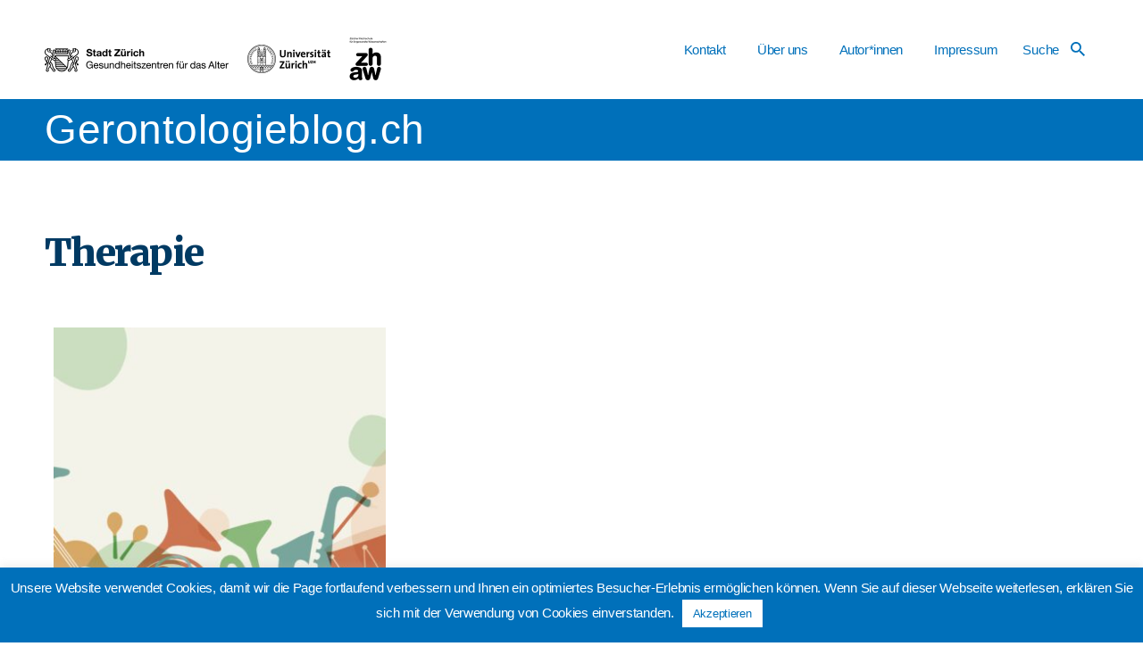

--- FILE ---
content_type: text/html; charset=UTF-8
request_url: https://www.gerontologieblog.ch/tag/therapie/
body_size: 23737
content:
<!DOCTYPE html>

<html class="no-js" lang="de-CH">

<head>

    <meta charset="UTF-8">
    <meta name="viewport" content="width=device-width, initial-scale=1.0">

	        <meta property="og:image" content="https://www.gerontologieblog.ch/wp-content/uploads/2023/12/20346432_v1059-041c-1200x800.jpg"/>
	
    <link rel="profile" href="https://gmpg.org/xfn/11">

	<title>Therapie &#8211; gerontologieblog.ch</title>
<meta name='robots' content='max-image-preview:large' />
	<style>img:is([sizes="auto" i], [sizes^="auto," i]) { contain-intrinsic-size: 3000px 1500px }</style>
	<link rel='dns-prefetch' href='//fonts.googleapis.com' />
<link rel='dns-prefetch' href='//hcaptcha.com' />
<link rel="alternate" type="application/rss+xml" title="gerontologieblog.ch &raquo; Feed" href="https://www.gerontologieblog.ch/feed/" />
<link rel="alternate" type="application/rss+xml" title="gerontologieblog.ch &raquo; Kommentar-Feed" href="https://www.gerontologieblog.ch/comments/feed/" />
<link rel="alternate" type="application/rss+xml" title="gerontologieblog.ch &raquo; Therapie Schlagwort-Feed" href="https://www.gerontologieblog.ch/tag/therapie/feed/" />
<script>
window._wpemojiSettings = {"baseUrl":"https:\/\/s.w.org\/images\/core\/emoji\/16.0.1\/72x72\/","ext":".png","svgUrl":"https:\/\/s.w.org\/images\/core\/emoji\/16.0.1\/svg\/","svgExt":".svg","source":{"concatemoji":"https:\/\/www.gerontologieblog.ch\/wp-includes\/js\/wp-emoji-release.min.js"}};
/*! This file is auto-generated */
!function(s,n){var o,i,e;function c(e){try{var t={supportTests:e,timestamp:(new Date).valueOf()};sessionStorage.setItem(o,JSON.stringify(t))}catch(e){}}function p(e,t,n){e.clearRect(0,0,e.canvas.width,e.canvas.height),e.fillText(t,0,0);var t=new Uint32Array(e.getImageData(0,0,e.canvas.width,e.canvas.height).data),a=(e.clearRect(0,0,e.canvas.width,e.canvas.height),e.fillText(n,0,0),new Uint32Array(e.getImageData(0,0,e.canvas.width,e.canvas.height).data));return t.every(function(e,t){return e===a[t]})}function u(e,t){e.clearRect(0,0,e.canvas.width,e.canvas.height),e.fillText(t,0,0);for(var n=e.getImageData(16,16,1,1),a=0;a<n.data.length;a++)if(0!==n.data[a])return!1;return!0}function f(e,t,n,a){switch(t){case"flag":return n(e,"\ud83c\udff3\ufe0f\u200d\u26a7\ufe0f","\ud83c\udff3\ufe0f\u200b\u26a7\ufe0f")?!1:!n(e,"\ud83c\udde8\ud83c\uddf6","\ud83c\udde8\u200b\ud83c\uddf6")&&!n(e,"\ud83c\udff4\udb40\udc67\udb40\udc62\udb40\udc65\udb40\udc6e\udb40\udc67\udb40\udc7f","\ud83c\udff4\u200b\udb40\udc67\u200b\udb40\udc62\u200b\udb40\udc65\u200b\udb40\udc6e\u200b\udb40\udc67\u200b\udb40\udc7f");case"emoji":return!a(e,"\ud83e\udedf")}return!1}function g(e,t,n,a){var r="undefined"!=typeof WorkerGlobalScope&&self instanceof WorkerGlobalScope?new OffscreenCanvas(300,150):s.createElement("canvas"),o=r.getContext("2d",{willReadFrequently:!0}),i=(o.textBaseline="top",o.font="600 32px Arial",{});return e.forEach(function(e){i[e]=t(o,e,n,a)}),i}function t(e){var t=s.createElement("script");t.src=e,t.defer=!0,s.head.appendChild(t)}"undefined"!=typeof Promise&&(o="wpEmojiSettingsSupports",i=["flag","emoji"],n.supports={everything:!0,everythingExceptFlag:!0},e=new Promise(function(e){s.addEventListener("DOMContentLoaded",e,{once:!0})}),new Promise(function(t){var n=function(){try{var e=JSON.parse(sessionStorage.getItem(o));if("object"==typeof e&&"number"==typeof e.timestamp&&(new Date).valueOf()<e.timestamp+604800&&"object"==typeof e.supportTests)return e.supportTests}catch(e){}return null}();if(!n){if("undefined"!=typeof Worker&&"undefined"!=typeof OffscreenCanvas&&"undefined"!=typeof URL&&URL.createObjectURL&&"undefined"!=typeof Blob)try{var e="postMessage("+g.toString()+"("+[JSON.stringify(i),f.toString(),p.toString(),u.toString()].join(",")+"));",a=new Blob([e],{type:"text/javascript"}),r=new Worker(URL.createObjectURL(a),{name:"wpTestEmojiSupports"});return void(r.onmessage=function(e){c(n=e.data),r.terminate(),t(n)})}catch(e){}c(n=g(i,f,p,u))}t(n)}).then(function(e){for(var t in e)n.supports[t]=e[t],n.supports.everything=n.supports.everything&&n.supports[t],"flag"!==t&&(n.supports.everythingExceptFlag=n.supports.everythingExceptFlag&&n.supports[t]);n.supports.everythingExceptFlag=n.supports.everythingExceptFlag&&!n.supports.flag,n.DOMReady=!1,n.readyCallback=function(){n.DOMReady=!0}}).then(function(){return e}).then(function(){var e;n.supports.everything||(n.readyCallback(),(e=n.source||{}).concatemoji?t(e.concatemoji):e.wpemoji&&e.twemoji&&(t(e.twemoji),t(e.wpemoji)))}))}((window,document),window._wpemojiSettings);
</script>
<style id='wp-emoji-styles-inline-css'>

	img.wp-smiley, img.emoji {
		display: inline !important;
		border: none !important;
		box-shadow: none !important;
		height: 1em !important;
		width: 1em !important;
		margin: 0 0.07em !important;
		vertical-align: -0.1em !important;
		background: none !important;
		padding: 0 !important;
	}
</style>
<link rel='stylesheet' id='wp-block-library-css' href='https://www.gerontologieblog.ch/wp-includes/css/dist/block-library/style.min.css' media='all' />
<style id='classic-theme-styles-inline-css'>
/*! This file is auto-generated */
.wp-block-button__link{color:#fff;background-color:#32373c;border-radius:9999px;box-shadow:none;text-decoration:none;padding:calc(.667em + 2px) calc(1.333em + 2px);font-size:1.125em}.wp-block-file__button{background:#32373c;color:#fff;text-decoration:none}
</style>
<style id='co-authors-plus-coauthors-style-inline-css'>
.wp-block-co-authors-plus-coauthors.is-layout-flow [class*=wp-block-co-authors-plus]{display:inline}

</style>
<style id='co-authors-plus-avatar-style-inline-css'>
.wp-block-co-authors-plus-avatar :where(img){height:auto;max-width:100%;vertical-align:bottom}.wp-block-co-authors-plus-coauthors.is-layout-flow .wp-block-co-authors-plus-avatar :where(img){vertical-align:middle}.wp-block-co-authors-plus-avatar:is(.alignleft,.alignright){display:table}.wp-block-co-authors-plus-avatar.aligncenter{display:table;margin-inline:auto}

</style>
<style id='co-authors-plus-image-style-inline-css'>
.wp-block-co-authors-plus-image{margin-bottom:0}.wp-block-co-authors-plus-image :where(img){height:auto;max-width:100%;vertical-align:bottom}.wp-block-co-authors-plus-coauthors.is-layout-flow .wp-block-co-authors-plus-image :where(img){vertical-align:middle}.wp-block-co-authors-plus-image:is(.alignfull,.alignwide) :where(img){width:100%}.wp-block-co-authors-plus-image:is(.alignleft,.alignright){display:table}.wp-block-co-authors-plus-image.aligncenter{display:table;margin-inline:auto}

</style>
<style id='wppb-edit-profile-style-inline-css'>


</style>
<style id='wppb-login-style-inline-css'>


</style>
<style id='wppb-recover-password-style-inline-css'>


</style>
<style id='wppb-register-style-inline-css'>


</style>
<link rel='stylesheet' id='mpp_gutenberg-css' href='https://www.gerontologieblog.ch/wp-content/plugins/profile-builder/add-ons-free/user-profile-picture/dist/blocks.style.build.css' media='all' />
<style id='global-styles-inline-css'>
:root{--wp--preset--aspect-ratio--square: 1;--wp--preset--aspect-ratio--4-3: 4/3;--wp--preset--aspect-ratio--3-4: 3/4;--wp--preset--aspect-ratio--3-2: 3/2;--wp--preset--aspect-ratio--2-3: 2/3;--wp--preset--aspect-ratio--16-9: 16/9;--wp--preset--aspect-ratio--9-16: 9/16;--wp--preset--color--black: #000000;--wp--preset--color--cyan-bluish-gray: #abb8c3;--wp--preset--color--white: #ffffff;--wp--preset--color--pale-pink: #f78da7;--wp--preset--color--vivid-red: #cf2e2e;--wp--preset--color--luminous-vivid-orange: #ff6900;--wp--preset--color--luminous-vivid-amber: #fcb900;--wp--preset--color--light-green-cyan: #7bdcb5;--wp--preset--color--vivid-green-cyan: #00d084;--wp--preset--color--pale-cyan-blue: #8ed1fc;--wp--preset--color--vivid-cyan-blue: #0693e3;--wp--preset--color--vivid-purple: #9b51e0;--wp--preset--color--primary: #0070BB;--wp--preset--color--dark-gray: #00000;--wp--preset--color--light-gray: #C9D5DE;--wp--preset--color--lighter-gray: #f7f7f7;--wp--preset--color--main: #0073aa;--wp--preset--gradient--vivid-cyan-blue-to-vivid-purple: linear-gradient(135deg,rgba(6,147,227,1) 0%,rgb(155,81,224) 100%);--wp--preset--gradient--light-green-cyan-to-vivid-green-cyan: linear-gradient(135deg,rgb(122,220,180) 0%,rgb(0,208,130) 100%);--wp--preset--gradient--luminous-vivid-amber-to-luminous-vivid-orange: linear-gradient(135deg,rgba(252,185,0,1) 0%,rgba(255,105,0,1) 100%);--wp--preset--gradient--luminous-vivid-orange-to-vivid-red: linear-gradient(135deg,rgba(255,105,0,1) 0%,rgb(207,46,46) 100%);--wp--preset--gradient--very-light-gray-to-cyan-bluish-gray: linear-gradient(135deg,rgb(238,238,238) 0%,rgb(169,184,195) 100%);--wp--preset--gradient--cool-to-warm-spectrum: linear-gradient(135deg,rgb(74,234,220) 0%,rgb(151,120,209) 20%,rgb(207,42,186) 40%,rgb(238,44,130) 60%,rgb(251,105,98) 80%,rgb(254,248,76) 100%);--wp--preset--gradient--blush-light-purple: linear-gradient(135deg,rgb(255,206,236) 0%,rgb(152,150,240) 100%);--wp--preset--gradient--blush-bordeaux: linear-gradient(135deg,rgb(254,205,165) 0%,rgb(254,45,45) 50%,rgb(107,0,62) 100%);--wp--preset--gradient--luminous-dusk: linear-gradient(135deg,rgb(255,203,112) 0%,rgb(199,81,192) 50%,rgb(65,88,208) 100%);--wp--preset--gradient--pale-ocean: linear-gradient(135deg,rgb(255,245,203) 0%,rgb(182,227,212) 50%,rgb(51,167,181) 100%);--wp--preset--gradient--electric-grass: linear-gradient(135deg,rgb(202,248,128) 0%,rgb(113,206,126) 100%);--wp--preset--gradient--midnight: linear-gradient(135deg,rgb(2,3,129) 0%,rgb(40,116,252) 100%);--wp--preset--font-size--small: 16px;--wp--preset--font-size--medium: 20px;--wp--preset--font-size--large: 32px;--wp--preset--font-size--x-large: 42px;--wp--preset--font-size--regular: 23px;--wp--preset--font-size--larger: 42px;--wp--preset--spacing--20: 0.44rem;--wp--preset--spacing--30: 0.67rem;--wp--preset--spacing--40: 1rem;--wp--preset--spacing--50: 1.5rem;--wp--preset--spacing--60: 2.25rem;--wp--preset--spacing--70: 3.38rem;--wp--preset--spacing--80: 5.06rem;--wp--preset--shadow--natural: 6px 6px 9px rgba(0, 0, 0, 0.2);--wp--preset--shadow--deep: 12px 12px 50px rgba(0, 0, 0, 0.4);--wp--preset--shadow--sharp: 6px 6px 0px rgba(0, 0, 0, 0.2);--wp--preset--shadow--outlined: 6px 6px 0px -3px rgba(255, 255, 255, 1), 6px 6px rgba(0, 0, 0, 1);--wp--preset--shadow--crisp: 6px 6px 0px rgba(0, 0, 0, 1);}:where(.is-layout-flex){gap: 0.5em;}:where(.is-layout-grid){gap: 0.5em;}body .is-layout-flex{display: flex;}.is-layout-flex{flex-wrap: wrap;align-items: center;}.is-layout-flex > :is(*, div){margin: 0;}body .is-layout-grid{display: grid;}.is-layout-grid > :is(*, div){margin: 0;}:where(.wp-block-columns.is-layout-flex){gap: 2em;}:where(.wp-block-columns.is-layout-grid){gap: 2em;}:where(.wp-block-post-template.is-layout-flex){gap: 1.25em;}:where(.wp-block-post-template.is-layout-grid){gap: 1.25em;}.has-black-color{color: var(--wp--preset--color--black) !important;}.has-cyan-bluish-gray-color{color: var(--wp--preset--color--cyan-bluish-gray) !important;}.has-white-color{color: var(--wp--preset--color--white) !important;}.has-pale-pink-color{color: var(--wp--preset--color--pale-pink) !important;}.has-vivid-red-color{color: var(--wp--preset--color--vivid-red) !important;}.has-luminous-vivid-orange-color{color: var(--wp--preset--color--luminous-vivid-orange) !important;}.has-luminous-vivid-amber-color{color: var(--wp--preset--color--luminous-vivid-amber) !important;}.has-light-green-cyan-color{color: var(--wp--preset--color--light-green-cyan) !important;}.has-vivid-green-cyan-color{color: var(--wp--preset--color--vivid-green-cyan) !important;}.has-pale-cyan-blue-color{color: var(--wp--preset--color--pale-cyan-blue) !important;}.has-vivid-cyan-blue-color{color: var(--wp--preset--color--vivid-cyan-blue) !important;}.has-vivid-purple-color{color: var(--wp--preset--color--vivid-purple) !important;}.has-black-background-color{background-color: var(--wp--preset--color--black) !important;}.has-cyan-bluish-gray-background-color{background-color: var(--wp--preset--color--cyan-bluish-gray) !important;}.has-white-background-color{background-color: var(--wp--preset--color--white) !important;}.has-pale-pink-background-color{background-color: var(--wp--preset--color--pale-pink) !important;}.has-vivid-red-background-color{background-color: var(--wp--preset--color--vivid-red) !important;}.has-luminous-vivid-orange-background-color{background-color: var(--wp--preset--color--luminous-vivid-orange) !important;}.has-luminous-vivid-amber-background-color{background-color: var(--wp--preset--color--luminous-vivid-amber) !important;}.has-light-green-cyan-background-color{background-color: var(--wp--preset--color--light-green-cyan) !important;}.has-vivid-green-cyan-background-color{background-color: var(--wp--preset--color--vivid-green-cyan) !important;}.has-pale-cyan-blue-background-color{background-color: var(--wp--preset--color--pale-cyan-blue) !important;}.has-vivid-cyan-blue-background-color{background-color: var(--wp--preset--color--vivid-cyan-blue) !important;}.has-vivid-purple-background-color{background-color: var(--wp--preset--color--vivid-purple) !important;}.has-black-border-color{border-color: var(--wp--preset--color--black) !important;}.has-cyan-bluish-gray-border-color{border-color: var(--wp--preset--color--cyan-bluish-gray) !important;}.has-white-border-color{border-color: var(--wp--preset--color--white) !important;}.has-pale-pink-border-color{border-color: var(--wp--preset--color--pale-pink) !important;}.has-vivid-red-border-color{border-color: var(--wp--preset--color--vivid-red) !important;}.has-luminous-vivid-orange-border-color{border-color: var(--wp--preset--color--luminous-vivid-orange) !important;}.has-luminous-vivid-amber-border-color{border-color: var(--wp--preset--color--luminous-vivid-amber) !important;}.has-light-green-cyan-border-color{border-color: var(--wp--preset--color--light-green-cyan) !important;}.has-vivid-green-cyan-border-color{border-color: var(--wp--preset--color--vivid-green-cyan) !important;}.has-pale-cyan-blue-border-color{border-color: var(--wp--preset--color--pale-cyan-blue) !important;}.has-vivid-cyan-blue-border-color{border-color: var(--wp--preset--color--vivid-cyan-blue) !important;}.has-vivid-purple-border-color{border-color: var(--wp--preset--color--vivid-purple) !important;}.has-vivid-cyan-blue-to-vivid-purple-gradient-background{background: var(--wp--preset--gradient--vivid-cyan-blue-to-vivid-purple) !important;}.has-light-green-cyan-to-vivid-green-cyan-gradient-background{background: var(--wp--preset--gradient--light-green-cyan-to-vivid-green-cyan) !important;}.has-luminous-vivid-amber-to-luminous-vivid-orange-gradient-background{background: var(--wp--preset--gradient--luminous-vivid-amber-to-luminous-vivid-orange) !important;}.has-luminous-vivid-orange-to-vivid-red-gradient-background{background: var(--wp--preset--gradient--luminous-vivid-orange-to-vivid-red) !important;}.has-very-light-gray-to-cyan-bluish-gray-gradient-background{background: var(--wp--preset--gradient--very-light-gray-to-cyan-bluish-gray) !important;}.has-cool-to-warm-spectrum-gradient-background{background: var(--wp--preset--gradient--cool-to-warm-spectrum) !important;}.has-blush-light-purple-gradient-background{background: var(--wp--preset--gradient--blush-light-purple) !important;}.has-blush-bordeaux-gradient-background{background: var(--wp--preset--gradient--blush-bordeaux) !important;}.has-luminous-dusk-gradient-background{background: var(--wp--preset--gradient--luminous-dusk) !important;}.has-pale-ocean-gradient-background{background: var(--wp--preset--gradient--pale-ocean) !important;}.has-electric-grass-gradient-background{background: var(--wp--preset--gradient--electric-grass) !important;}.has-midnight-gradient-background{background: var(--wp--preset--gradient--midnight) !important;}.has-small-font-size{font-size: var(--wp--preset--font-size--small) !important;}.has-medium-font-size{font-size: var(--wp--preset--font-size--medium) !important;}.has-large-font-size{font-size: var(--wp--preset--font-size--large) !important;}.has-x-large-font-size{font-size: var(--wp--preset--font-size--x-large) !important;}
:where(.wp-block-post-template.is-layout-flex){gap: 1.25em;}:where(.wp-block-post-template.is-layout-grid){gap: 1.25em;}
:where(.wp-block-columns.is-layout-flex){gap: 2em;}:where(.wp-block-columns.is-layout-grid){gap: 2em;}
:root :where(.wp-block-pullquote){font-size: 1.5em;line-height: 1.6;}
</style>
<link rel='stylesheet' id='cookie-law-info-css' href='https://www.gerontologieblog.ch/wp-content/plugins/cookie-law-info/legacy/public/css/cookie-law-info-public.css' media='all' />
<link rel='stylesheet' id='cookie-law-info-gdpr-css' href='https://www.gerontologieblog.ch/wp-content/plugins/cookie-law-info/legacy/public/css/cookie-law-info-gdpr.css' media='all' />
<link rel='stylesheet' id='email-subscribers-css' href='https://www.gerontologieblog.ch/wp-content/plugins/email-subscribers-premium/lite/public/css/email-subscribers-public.css' media='all' />
<link rel='stylesheet' id='yop-public-css' href='https://www.gerontologieblog.ch/wp-content/plugins/yop-poll/public/assets/css/yop-poll-public-6.5.39.css' media='all' />
<link rel='stylesheet' id='parent-style-css' href='https://www.gerontologieblog.ch/wp-content/themes/twentytwenty/style.css' media='all' />
<link rel='stylesheet' id='wpb-google-fonts-css' href='https://fonts.googleapis.com/css?family=Merriweather%3A300%2C300i%2C400%2C400i%2C700%2C700i%2C900%2C900i&#038;display=swap' media='all' />
<link rel='stylesheet' id='twentytwenty-style-css' href='https://www.gerontologieblog.ch/wp-content/themes/twentytwenty-child/style.css' media='all' />
<style id='twentytwenty-style-inline-css'>
.color-accent,.color-accent-hover:hover,.color-accent-hover:focus,:root .has-accent-color,.has-drop-cap:not(:focus):first-letter,.wp-block-button.is-style-outline,a { color: #cd2653; }blockquote,.border-color-accent,.border-color-accent-hover:hover,.border-color-accent-hover:focus { border-color: #cd2653; }button,.button,.faux-button,.wp-block-button__link,.wp-block-file .wp-block-file__button,input[type="button"],input[type="reset"],input[type="submit"],.bg-accent,.bg-accent-hover:hover,.bg-accent-hover:focus,:root .has-accent-background-color,.comment-reply-link { background-color: #cd2653; }.fill-children-accent,.fill-children-accent * { fill: #cd2653; }body,.entry-title a,:root .has-primary-color { color: #000000; }:root .has-primary-background-color { background-color: #000000; }cite,figcaption,.wp-caption-text,.post-meta,.entry-content .wp-block-archives li,.entry-content .wp-block-categories li,.entry-content .wp-block-latest-posts li,.wp-block-latest-comments__comment-date,.wp-block-latest-posts__post-date,.wp-block-embed figcaption,.wp-block-image figcaption,.wp-block-pullquote cite,.comment-metadata,.comment-respond .comment-notes,.comment-respond .logged-in-as,.pagination .dots,.entry-content hr:not(.has-background),hr.styled-separator,:root .has-secondary-color { color: #6d6d6d; }:root .has-secondary-background-color { background-color: #6d6d6d; }pre,fieldset,input,textarea,table,table *,hr { border-color: #dcd7ca; }caption,code,code,kbd,samp,.wp-block-table.is-style-stripes tbody tr:nth-child(odd),:root .has-subtle-background-background-color { background-color: #dcd7ca; }.wp-block-table.is-style-stripes { border-bottom-color: #dcd7ca; }.wp-block-latest-posts.is-grid li { border-top-color: #dcd7ca; }:root .has-subtle-background-color { color: #dcd7ca; }body:not(.overlay-header) .primary-menu > li > a,body:not(.overlay-header) .primary-menu > li > .icon,.modal-menu a,.footer-menu a, .footer-widgets a:where(:not(.wp-block-button__link)),#site-footer .wp-block-button.is-style-outline,.wp-block-pullquote:before,.singular:not(.overlay-header) .entry-header a,.archive-header a,.header-footer-group .color-accent,.header-footer-group .color-accent-hover:hover { color: #cd2653; }.social-icons a,#site-footer button:not(.toggle),#site-footer .button,#site-footer .faux-button,#site-footer .wp-block-button__link,#site-footer .wp-block-file__button,#site-footer input[type="button"],#site-footer input[type="reset"],#site-footer input[type="submit"] { background-color: #cd2653; }.header-footer-group,body:not(.overlay-header) #site-header .toggle,.menu-modal .toggle { color: #000000; }body:not(.overlay-header) .primary-menu ul { background-color: #000000; }body:not(.overlay-header) .primary-menu > li > ul:after { border-bottom-color: #000000; }body:not(.overlay-header) .primary-menu ul ul:after { border-left-color: #000000; }.site-description,body:not(.overlay-header) .toggle-inner .toggle-text,.widget .post-date,.widget .rss-date,.widget_archive li,.widget_categories li,.widget cite,.widget_pages li,.widget_meta li,.widget_nav_menu li,.powered-by-wordpress,.footer-credits .privacy-policy,.to-the-top,.singular .entry-header .post-meta,.singular:not(.overlay-header) .entry-header .post-meta a { color: #6d6d6d; }.header-footer-group pre,.header-footer-group fieldset,.header-footer-group input,.header-footer-group textarea,.header-footer-group table,.header-footer-group table *,.footer-nav-widgets-wrapper,#site-footer,.menu-modal nav *,.footer-widgets-outer-wrapper,.footer-top { border-color: #dcd7ca; }.header-footer-group table caption,body:not(.overlay-header) .header-inner .toggle-wrapper::before { background-color: #dcd7ca; }
</style>
<link rel='stylesheet' id='twentytwenty-fonts-css' href='https://www.gerontologieblog.ch/wp-content/themes/twentytwenty/assets/css/font-inter.css' media='all' />
<link rel='stylesheet' id='twentytwenty-print-style-css' href='https://www.gerontologieblog.ch/wp-content/themes/twentytwenty/print.css' media='print' />
<link rel='stylesheet' id='es_starter_main_css-css' href='https://www.gerontologieblog.ch/wp-content/plugins/email-subscribers-premium/starter/assets/css/starter-main.css' media='all' />
<link rel='stylesheet' id='es_pro_main_css-css' href='https://www.gerontologieblog.ch/wp-content/plugins/email-subscribers-premium/pro/assets/css/pro-main.css' media='all' />
<link rel='stylesheet' id='wppb_stylesheet-css' href='https://www.gerontologieblog.ch/wp-content/plugins/profile-builder/assets/css/style-front-end.css' media='all' />
<script src="https://www.gerontologieblog.ch/wp-includes/js/jquery/jquery.min.js" id="jquery-core-js"></script>
<script src="https://www.gerontologieblog.ch/wp-includes/js/jquery/jquery-migrate.min.js" id="jquery-migrate-js"></script>
<script id="cookie-law-info-js-extra">
var Cli_Data = {"nn_cookie_ids":[],"cookielist":[],"non_necessary_cookies":[],"ccpaEnabled":"","ccpaRegionBased":"","ccpaBarEnabled":"","strictlyEnabled":["necessary","obligatoire"],"ccpaType":"gdpr","js_blocking":"","custom_integration":"","triggerDomRefresh":"","secure_cookies":""};
var cli_cookiebar_settings = {"animate_speed_hide":"500","animate_speed_show":"500","background":"#0070ba","border":"#b1a6a6c2","border_on":"","button_1_button_colour":"#ffffff","button_1_button_hover":"#cccccc","button_1_link_colour":"#0070ba","button_1_as_button":"1","button_1_new_win":"","button_2_button_colour":"#333","button_2_button_hover":"#292929","button_2_link_colour":"#ffffff","button_2_as_button":"","button_2_hidebar":"","button_3_button_colour":"#000","button_3_button_hover":"#000000","button_3_link_colour":"#fff","button_3_as_button":"1","button_3_new_win":"","button_4_button_colour":"#000","button_4_button_hover":"#000000","button_4_link_colour":"#ffffff","button_4_as_button":"","button_7_button_colour":"#61a229","button_7_button_hover":"#4e8221","button_7_link_colour":"#fff","button_7_as_button":"1","button_7_new_win":"","font_family":"inherit","header_fix":"","notify_animate_hide":"1","notify_animate_show":"","notify_div_id":"#cookie-law-info-bar","notify_position_horizontal":"right","notify_position_vertical":"bottom","scroll_close":"","scroll_close_reload":"","accept_close_reload":"","reject_close_reload":"","showagain_tab":"1","showagain_background":"#fff","showagain_border":"#000","showagain_div_id":"#cookie-law-info-again","showagain_x_position":"100px","text":"#ffffff","show_once_yn":"","show_once":"10000","logging_on":"","as_popup":"","popup_overlay":"1","bar_heading_text":"","cookie_bar_as":"banner","popup_showagain_position":"bottom-right","widget_position":"left"};
var log_object = {"ajax_url":"https:\/\/www.gerontologieblog.ch\/wp-admin\/admin-ajax.php"};
</script>
<script src="https://www.gerontologieblog.ch/wp-content/plugins/cookie-law-info/legacy/public/js/cookie-law-info-public.js" id="cookie-law-info-js"></script>
<script id="yop-public-js-extra">
var objectL10n = {"yopPollParams":{"urlParams":{"ajax":"https:\/\/www.gerontologieblog.ch\/wp-admin\/admin-ajax.php","wpLogin":"https:\/\/www.gerontologieblog.ch\/wp-login.php?redirect_to=https%3A%2F%2Fwww.gerontologieblog.ch%2Fwp-admin%2Fadmin-ajax.php%3Faction%3Dyop_poll_record_wordpress_vote"},"apiParams":{"reCaptcha":{"siteKey":""},"reCaptchaV2Invisible":{"siteKey":""},"reCaptchaV3":{"siteKey":""},"hCaptcha":{"siteKey":""},"cloudflareTurnstile":{"siteKey":""}},"captchaParams":{"imgPath":"https:\/\/www.gerontologieblog.ch\/wp-content\/plugins\/yop-poll\/public\/assets\/img\/","url":"https:\/\/www.gerontologieblog.ch\/wp-content\/plugins\/yop-poll\/app.php","accessibilityAlt":"Sound icon","accessibilityTitle":"Accessibility option: listen to a question and answer it!","accessibilityDescription":"Type below the <strong>answer<\/strong> to what you hear. Numbers or words:","explanation":"Click or touch the <strong>ANSWER<\/strong>","refreshAlt":"Refresh\/reload icon","refreshTitle":"Refresh\/reload: get new images and accessibility option!"},"voteParams":{"invalidPoll":"Bitte w\u00e4hlen Sie eine Antwort","noAnswersSelected":"Bitte w\u00e4hlen Sie eine Antwort","minAnswersRequired":"At least {min_answers_allowed} answer(s) required","maxAnswersRequired":"A max of {max_answers_allowed} answer(s) accepted","noAnswerForOther":"Bitte w\u00e4hlen Sie eine Antwort","noValueForCustomField":"{custom_field_name} is required","tooManyCharsForCustomField":"Text for {custom_field_name} is too long","consentNotChecked":"You must agree to our terms and conditions","noCaptchaSelected":"Captcha is required","thankYou":"Vielen Dank f\u00fcr Ihre Meinung"},"resultsParams":{"singleVote":"vote","multipleVotes":"votes","singleAnswer":"answer","multipleAnswers":"answers"}}};
</script>
<script src="https://www.gerontologieblog.ch/wp-content/plugins/yop-poll/public/assets/js/yop-poll-public-6.5.39.min.js" id="yop-public-js"></script>
<script id="ajax_load_post_by_cat-js-extra">
var bobz = {"nonce":"2f7f544424","ajax_url":"https:\/\/www.gerontologieblog.ch\/wp-admin\/admin-ajax.php"};
</script>
<script src="https://www.gerontologieblog.ch/wp-content/themes/twentytwenty-child/assets/js/ajaxloadpostbycat.js" id="ajax_load_post_by_cat-js"></script>
<link rel="https://api.w.org/" href="https://www.gerontologieblog.ch/wp-json/" /><link rel="alternate" title="JSON" type="application/json" href="https://www.gerontologieblog.ch/wp-json/wp/v2/tags/293" /><link rel="EditURI" type="application/rsd+xml" title="RSD" href="https://www.gerontologieblog.ch/xmlrpc.php?rsd" />
<meta name="generator" content="WordPress 6.8.3" />
<style>
.h-captcha{position:relative;display:block;margin-bottom:2rem;padding:0;clear:both}.h-captcha[data-size="normal"]{width:302px;height:76px}.h-captcha[data-size="compact"]{width:158px;height:138px}.h-captcha[data-size="invisible"]{display:none}.h-captcha iframe{z-index:1}.h-captcha::before{content:"";display:block;position:absolute;top:0;left:0;background:url(https://www.gerontologieblog.ch/wp-content/plugins/hcaptcha-for-forms-and-more/assets/images/hcaptcha-div-logo.svg) no-repeat;border:1px solid #fff0;border-radius:4px;box-sizing:border-box}.h-captcha::after{content:"The hCaptcha loading is delayed until user interaction.";font-family:-apple-system,system-ui,BlinkMacSystemFont,"Segoe UI",Roboto,Oxygen,Ubuntu,"Helvetica Neue",Arial,sans-serif;font-size:10px;font-weight:500;position:absolute;top:0;bottom:0;left:0;right:0;box-sizing:border-box;color:#bf1722;opacity:0}.h-captcha:not(:has(iframe))::after{animation:hcap-msg-fade-in .3s ease forwards;animation-delay:2s}.h-captcha:has(iframe)::after{animation:none;opacity:0}@keyframes hcap-msg-fade-in{to{opacity:1}}.h-captcha[data-size="normal"]::before{width:302px;height:76px;background-position:93.8% 28%}.h-captcha[data-size="normal"]::after{width:302px;height:76px;display:flex;flex-wrap:wrap;align-content:center;line-height:normal;padding:0 75px 0 10px}.h-captcha[data-size="compact"]::before{width:158px;height:138px;background-position:49.9% 78.8%}.h-captcha[data-size="compact"]::after{width:158px;height:138px;text-align:center;line-height:normal;padding:24px 10px 10px 10px}.h-captcha[data-theme="light"]::before,body.is-light-theme .h-captcha[data-theme="auto"]::before,.h-captcha[data-theme="auto"]::before{background-color:#fafafa;border:1px solid #e0e0e0}.h-captcha[data-theme="dark"]::before,body.is-dark-theme .h-captcha[data-theme="auto"]::before,html.wp-dark-mode-active .h-captcha[data-theme="auto"]::before,html.drdt-dark-mode .h-captcha[data-theme="auto"]::before{background-image:url(https://www.gerontologieblog.ch/wp-content/plugins/hcaptcha-for-forms-and-more/assets/images/hcaptcha-div-logo-white.svg);background-repeat:no-repeat;background-color:#333;border:1px solid #f5f5f5}@media (prefers-color-scheme:dark){.h-captcha[data-theme="auto"]::before{background-image:url(https://www.gerontologieblog.ch/wp-content/plugins/hcaptcha-for-forms-and-more/assets/images/hcaptcha-div-logo-white.svg);background-repeat:no-repeat;background-color:#333;border:1px solid #f5f5f5}}.h-captcha[data-theme="custom"]::before{background-color:initial}.h-captcha[data-size="invisible"]::before,.h-captcha[data-size="invisible"]::after{display:none}.h-captcha iframe{position:relative}div[style*="z-index: 2147483647"] div[style*="border-width: 11px"][style*="position: absolute"][style*="pointer-events: none"]{border-style:none}
</style>
	<script>document.documentElement.className = document.documentElement.className.replace( 'no-js', 'js' );</script>
	<style>.recentcomments a{display:inline !important;padding:0 !important;margin:0 !important;}</style><style id="custom-background-css">
body.custom-background { background-color: #ffffff; }
</style>
	<link rel="icon" href="https://www.gerontologieblog.ch/wp-content/uploads/2020/01/cropped-favicon-32x32.png" sizes="32x32" />
<link rel="icon" href="https://www.gerontologieblog.ch/wp-content/uploads/2020/01/cropped-favicon-192x192.png" sizes="192x192" />
<link rel="apple-touch-icon" href="https://www.gerontologieblog.ch/wp-content/uploads/2020/01/cropped-favicon-180x180.png" />
<meta name="msapplication-TileImage" content="https://www.gerontologieblog.ch/wp-content/uploads/2020/01/cropped-favicon-270x270.png" />

    <!-- Google Tag Manager -->
    <script>(function (w, d, s, l, i) {
            w[l] = w[l] || [];
            w[l].push({'gtm.start': new Date().getTime(), event: 'gtm.js'});
            var f = d.getElementsByTagName(s)[0], j = d.createElement(s), dl = l != 'dataLayer' ? '&l=' + l : '';
            j.async = true;
            j.src = 'https://www.googletagmanager.com/gtm.js?id=' + i + dl;
            f.parentNode.insertBefore(j, f);
        })(window, document, 'script', 'dataLayer', 'GTM-WLZ9N67');</script>
    <!-- End Google Tag Manager -->

</head>

<body class="archive tag tag-therapie tag-293 custom-background wp-custom-logo wp-embed-responsive wp-theme-twentytwenty wp-child-theme-twentytwenty-child enable-search-modal has-no-pagination showing-comments show-avatars footer-top-visible reduced-spacing">
<!-- Google Tag Manager (noscript) -->
<noscript>
    <iframe src="https://www.googletagmanager.com/ns.html?id=GTM-WLZ9N67" height="0" width="0"
            style="display:none;visibility:hidden"></iframe>
</noscript> <!-- End Google Tag Manager (noscript) -->

<a class="skip-link screen-reader-text" href="#site-content">Direkt zum Inhalt wechseln</a>
<header id="site-header" class="header-footer-group" role="banner">

    <div class="header-inner section-inner">

        <div class="header-titles-wrapper">


            <<div class="header-titles">

		        <div class="site-logo faux-heading"><a href="https://www.gerontologieblog.ch/" class="custom-logo-link" rel="home"><img width="389" height="48" style="height: 48px;" src="https://www.gerontologieblog.ch/wp-content/uploads/2024/07/cropped-logo-gza-zuerich-neu-header-640-96-Kopie.png" class="custom-logo" alt="gerontologieblog.ch" decoding="async" fetchpriority="high" srcset="https://www.gerontologieblog.ch/wp-content/uploads/2024/07/cropped-logo-gza-zuerich-neu-header-640-96-Kopie.png 778w, https://www.gerontologieblog.ch/wp-content/uploads/2024/07/cropped-logo-gza-zuerich-neu-header-640-96-Kopie-644x79.png 644w, https://www.gerontologieblog.ch/wp-content/uploads/2024/07/cropped-logo-gza-zuerich-neu-header-640-96-Kopie-768x95.png 768w" sizes="(max-width: 778px) 100vw, 778px" /></a><span class="screen-reader-text">gerontologieblog.ch</span></div>
            </div><!-- .header-titles -->


            
                <button class="toggle search-toggle mobile-search-toggle" data-toggle-target=".search-modal"
                        data-toggle-body-class="showing-search-modal" data-set-focus=".search-modal .search-field"
                        aria-expanded="false">
							<span class="toggle-inner">
								<span class="toggle-icon">
									<svg class="svg-icon" aria-hidden="true" role="img" focusable="false" xmlns="http://www.w3.org/2000/svg" width="23" height="23" viewBox="0 0 23 23"><path d="M38.710696,48.0601792 L43,52.3494831 L41.3494831,54 L37.0601792,49.710696 C35.2632422,51.1481185 32.9839107,52.0076499 30.5038249,52.0076499 C24.7027226,52.0076499 20,47.3049272 20,41.5038249 C20,35.7027226 24.7027226,31 30.5038249,31 C36.3049272,31 41.0076499,35.7027226 41.0076499,41.5038249 C41.0076499,43.9839107 40.1481185,46.2632422 38.710696,48.0601792 Z M36.3875844,47.1716785 C37.8030221,45.7026647 38.6734666,43.7048964 38.6734666,41.5038249 C38.6734666,36.9918565 35.0157934,33.3341833 30.5038249,33.3341833 C25.9918565,33.3341833 22.3341833,36.9918565 22.3341833,41.5038249 C22.3341833,46.0157934 25.9918565,49.6734666 30.5038249,49.6734666 C32.7048964,49.6734666 34.7026647,48.8030221 36.1716785,47.3875844 C36.2023931,47.347638 36.2360451,47.3092237 36.2726343,47.2726343 C36.3092237,47.2360451 36.347638,47.2023931 36.3875844,47.1716785 Z" transform="translate(-20 -31)" /></svg>								</span>
								<span class="toggle-text">Suche</span>
							</span>
                </button><!-- .search-toggle -->

			
            <button class="toggle nav-toggle mobile-nav-toggle" data-toggle-target=".menu-modal"
                    data-toggle-body-class="showing-menu-modal" aria-expanded="false"
                    data-set-focus=".close-nav-toggle">
						<span class="toggle-inner">
							<span class="toggle-icon">
                                <svg width="37px" height="21px" viewBox="0 0 37 21" version="1.1"
                                     xmlns="http://www.w3.org/2000/svg" xmlns:xlink="http://www.w3.org/1999/xlink">
                                    <g id="02-Detailseite" stroke="none" stroke-width="1" fill="none"
                                       fill-rule="evenodd">
                                        <g id="XS_02.1_detailseite_unterseite"
                                           transform="translate(-273.000000, -27.000000)" fill="#0070BC"
                                           stroke="#C7C7C7">
                                            <g id="Stacked-Group" transform="translate(273.000000, 27.000000)">
                                                <rect id="Rectangle" x="0.5" y="0.5" width="36" height="2"></rect>
                                                <rect id="Rectangle-Copy" x="0.5" y="9.5" width="36" height="2"></rect>
                                                <rect id="Rectangle-Copy-2" x="0.5" y="18.5" width="36"
                                                      height="2"></rect>
                                            </g>
                                        </g>
                                    </g>
                                </svg>
							</span>
                            <!--	<span class="toggle-text">Menü</span>-->
						</span>
            </button><!-- .nav-toggle -->

        </div><!-- .header-titles-wrapper -->

        <div class="header-navigation-wrapper">

			
                <nav class="primary-menu-wrapper" aria-label="Horizontal"
                     role="navigation">

                    <ul class="primary-menu reset-list-style">

						<li id="menu-item-18" class="menu-item menu-item-type-post_type menu-item-object-page menu-item-18"><a href="https://www.gerontologieblog.ch/kontakt/">Kontakt</a></li>
<li id="menu-item-16" class="menu-item menu-item-type-post_type menu-item-object-page menu-item-16"><a href="https://www.gerontologieblog.ch/ueber-uns/">Über uns</a></li>
<li id="menu-item-566" class="menu-item menu-item-type-post_type menu-item-object-page menu-item-566"><a href="https://www.gerontologieblog.ch/autorinnen/">Autor*innen</a></li>
<li id="menu-item-38" class="menu-item menu-item-type-post_type menu-item-object-page menu-item-38"><a href="https://www.gerontologieblog.ch/impressum/">Impressum</a></li>

                    </ul>

                </nav><!-- .primary-menu-wrapper -->

				
                <div class="header-toggles hide-no-js">

					
                        <div class="toggle-wrapper nav-toggle-wrapper has-expanded-menu">

                            <button class="toggle nav-toggle desktop-nav-toggle" data-toggle-target=".menu-modal"
                                    data-toggle-body-class="showing-menu-modal" aria-expanded="false"
                                    data-set-focus=".close-nav-toggle">
									<span class="toggle-inner">
										<span class="toggle-text">Suche</span>
										<span class="toggle-icon">
											<svg class="svg-icon" aria-hidden="true" role="img" focusable="false" xmlns="http://www.w3.org/2000/svg" width="26" height="7" viewBox="0 0 26 7"><path fill-rule="evenodd" d="M332.5,45 C330.567003,45 329,43.4329966 329,41.5 C329,39.5670034 330.567003,38 332.5,38 C334.432997,38 336,39.5670034 336,41.5 C336,43.4329966 334.432997,45 332.5,45 Z M342,45 C340.067003,45 338.5,43.4329966 338.5,41.5 C338.5,39.5670034 340.067003,38 342,38 C343.932997,38 345.5,39.5670034 345.5,41.5 C345.5,43.4329966 343.932997,45 342,45 Z M351.5,45 C349.567003,45 348,43.4329966 348,41.5 C348,39.5670034 349.567003,38 351.5,38 C353.432997,38 355,39.5670034 355,41.5 C355,43.4329966 353.432997,45 351.5,45 Z" transform="translate(-329 -38)" /></svg>										</span>
									</span>
                            </button><!-- .nav-toggle -->

                        </div><!-- .nav-toggle-wrapper -->

						
                        <div class="toggle-wrapper search-toggle-wrapper">

                            <button class="toggle search-toggle desktop-search-toggle"
                                    data-toggle-target=".search-modal" data-toggle-body-class="showing-search-modal"
                                    data-set-focus=".search-modal .search-field" aria-expanded="false">
									<span class="toggle-inner">


										<span class="toggle-text search-toggle">Suche</span>



<svg width="100px" height="100px" viewBox="0 0 100 100" version="1.1" xmlns="http://www.w3.org/2000/svg"
     xmlns:xlink="http://www.w3.org/1999/xlink">
    <title>Icon</title>
    <desc>Created with Sketch.</desc>
    <defs>
        <path d="M71.4694111,62.8930817 L66.9525443,62.8930817 L65.3516295,61.3493424 C70.9548313,54.8313322 74.3281875,46.3693539 74.3281875,37.1640937 C74.3281875,16.6380789 57.6901086,-3.7500286e-08 37.1640937,-3.7500286e-08 C16.6380789,-3.7500286e-08 -3.75002855e-08,16.6380789 -3.75002855e-08,37.1640937 C-3.75002855e-08,57.6901086 16.6380789,74.3281875 37.1640937,74.3281875 C46.3693539,74.3281875 54.8313322,70.9548313 61.3493424,65.3516295 L62.8930817,66.9525443 L62.8930817,71.4694111 L91.4808462,100 L100,91.4808462 L71.4694111,62.8930817 L71.4694111,62.8930817 Z M37.1640937,62.8930817 C22.927387,62.8930817 11.4351057,51.4008004 11.4351057,37.1640937 C11.4351057,22.927387 22.927387,11.4351057 37.1640937,11.4351057 C51.4008004,11.4351057 62.8930817,22.927387 62.8930817,37.1640937 C62.8930817,51.4008004 51.4008004,62.8930817 37.1640937,62.8930817 L37.1640937,62.8930817 Z"
              id="path-1"></path>
    </defs>
    <g id="Symbols" stroke="none" stroke-width="1" fill="none" fill-rule="evenodd">
        <mask id="mask-2" fill="white">
            <use xlink:href="#path-1"></use>
        </mask>
        <use id="Icon" fill="#3E0909" fill-rule="nonzero" xlink:href="#path-1"></use>
    </g>
</svg>

									</span>


                            </button><!-- .search-toggle -->

                        </div>

						
                </div><!-- .header-toggles -->
				
        </div><!-- .header-navigation-wrapper -->

    </div><!-- .header-inner -->

	<div class="search-modal cover-modal header-footer-group" data-modal-target-string=".search-modal">

	<div class="search-modal-inner modal-inner">

		<div class="section-inner">

			<form role="search" aria-label="Suche nach:" method="get" class="search-form" action="https://www.gerontologieblog.ch/">
	<label for="search-form-1">
		<span class="screen-reader-text">Suche nach:</span>
		<input type="search" id="search-form-1" class="search-field" placeholder="Suche..." value="" name="s" />
	</label>
	<input type="submit" class="search-submit" value="Suchen" />
</form>

			<button class="toggle search-untoggle close-search-toggle fill-children-current-color" data-toggle-target=".search-modal" data-toggle-body-class="showing-search-modal" data-set-focus=".search-modal .search-field" aria-expanded="false">
				<span class="screen-reader-text">Suche schliessen</span>
				<svg class="svg-icon" aria-hidden="true" role="img" focusable="false" xmlns="http://www.w3.org/2000/svg" width="16" height="16" viewBox="0 0 16 16"><polygon fill="" fill-rule="evenodd" points="6.852 7.649 .399 1.195 1.445 .149 7.899 6.602 14.352 .149 15.399 1.195 8.945 7.649 15.399 14.102 14.352 15.149 7.899 8.695 1.445 15.149 .399 14.102" /></svg>			</button><!-- .search-toggle -->

		</div><!-- .section-inner -->

	</div><!-- .search-modal-inner -->

</div><!-- .menu-modal -->

</header><!-- #site-header -->


<div class="menu-modal cover-modal header-footer-group" data-modal-target-string=".menu-modal">

	<div class="menu-modal-inner modal-inner">

		<div class="menu-wrapper section-inner">

			<div class="menu-top">

				<form role="search" aria-label="Suche nach:" method="get" class="search-form" action="https://www.gerontologieblog.ch/">
	<label for="search-form-2">
		<span class="screen-reader-text">Suche nach:</span>
		<input type="search" id="search-form-2" class="search-field" placeholder="Suche..." value="" name="s" />
	</label>
	<input type="submit" class="search-submit" value="Suchen" />
</form>

				<button class="toggle close-nav-toggle fill-children-current-color" data-toggle-target=".menu-modal" data-toggle-body-class="showing-menu-modal" aria-expanded="false" data-set-focus=".menu-modal">
					<svg class="svg-icon" aria-hidden="true" role="img" focusable="false" xmlns="http://www.w3.org/2000/svg" width="16" height="16" viewBox="0 0 16 16"><polygon fill="" fill-rule="evenodd" points="6.852 7.649 .399 1.195 1.445 .149 7.899 6.602 14.352 .149 15.399 1.195 8.945 7.649 15.399 14.102 14.352 15.149 7.899 8.695 1.445 15.149 .399 14.102" /></svg>				</button><!-- .nav-toggle -->



				
					<nav class="expanded-menu" aria-label="Expanded" role="navigation">

						<ul class="modal-menu reset-list-style">
							<li id="menu-item-19" class="menu-item menu-item-type-custom menu-item-object-custom menu-item-19"><div class="ancestor-wrapper"><a href="https://gerontologieblog.ch.80-74-151-156.service.drehpunkt.ch/">Startseite</a></div><!-- .ancestor-wrapper --></li>
<li id="menu-item-20" class="menu-item menu-item-type-post_type menu-item-object-page menu-item-20"><div class="ancestor-wrapper"><a href="https://www.gerontologieblog.ch/ueber-uns/">Über uns</a></div><!-- .ancestor-wrapper --></li>
<li id="menu-item-565" class="menu-item menu-item-type-post_type menu-item-object-page menu-item-565"><div class="ancestor-wrapper"><a href="https://www.gerontologieblog.ch/autorinnen/">Autor*innen</a></div><!-- .ancestor-wrapper --></li>
<li id="menu-item-21" class="menu-item menu-item-type-post_type menu-item-object-page menu-item-21"><div class="ancestor-wrapper"><a href="https://www.gerontologieblog.ch/blog/">Blog</a></div><!-- .ancestor-wrapper --></li>
<li id="menu-item-22" class="menu-item menu-item-type-post_type menu-item-object-page menu-item-22"><div class="ancestor-wrapper"><a href="https://www.gerontologieblog.ch/kontakt/">Kontakt</a></div><!-- .ancestor-wrapper --></li>
						</ul>

					</nav>

					
					<nav class="mobile-menu" aria-label="Mobile" role="navigation">

						<ul class="modal-menu reset-list-style">

						<li class="menu-item menu-item-type-post_type menu-item-object-page menu-item-18"><div class="ancestor-wrapper"><a href="https://www.gerontologieblog.ch/kontakt/">Kontakt</a></div><!-- .ancestor-wrapper --></li>
<li class="menu-item menu-item-type-post_type menu-item-object-page menu-item-16"><div class="ancestor-wrapper"><a href="https://www.gerontologieblog.ch/ueber-uns/">Über uns</a></div><!-- .ancestor-wrapper --></li>
<li class="menu-item menu-item-type-post_type menu-item-object-page menu-item-566"><div class="ancestor-wrapper"><a href="https://www.gerontologieblog.ch/autorinnen/">Autor*innen</a></div><!-- .ancestor-wrapper --></li>
<li class="menu-item menu-item-type-post_type menu-item-object-page menu-item-38"><div class="ancestor-wrapper"><a href="https://www.gerontologieblog.ch/impressum/">Impressum</a></div><!-- .ancestor-wrapper --></li>

						</ul>

					</nav>

					
			</div><!-- .menu-top -->

			<div class="menu-bottom">

				
					<nav aria-label="Erweiterte Social-Media-Links" role="navigation">
						<ul class="social-menu reset-list-style social-icons fill-children-current-color">

							<li id="menu-item-255" class="menu-item menu-item-type-custom menu-item-object-custom menu-item-255"><a href="https://twitter.com/"><span class="screen-reader-text">Kununu</span><svg class="svg-icon" aria-hidden="true" role="img" focusable="false" width="24" height="24" viewBox="0 0 24 24" xmlns="http://www.w3.org/2000/svg"><path d="M22.23,5.924c-0.736,0.326-1.527,0.547-2.357,0.646c0.847-0.508,1.498-1.312,1.804-2.27 c-0.793,0.47-1.671,0.812-2.606,0.996C18.324,4.498,17.257,4,16.077,4c-2.266,0-4.103,1.837-4.103,4.103 c0,0.322,0.036,0.635,0.106,0.935C8.67,8.867,5.647,7.234,3.623,4.751C3.27,5.357,3.067,6.062,3.067,6.814 c0,1.424,0.724,2.679,1.825,3.415c-0.673-0.021-1.305-0.206-1.859-0.513c0,0.017,0,0.034,0,0.052c0,1.988,1.414,3.647,3.292,4.023 c-0.344,0.094-0.707,0.144-1.081,0.144c-0.264,0-0.521-0.026-0.772-0.074c0.522,1.63,2.038,2.816,3.833,2.85 c-1.404,1.1-3.174,1.756-5.096,1.756c-0.331,0-0.658-0.019-0.979-0.057c1.816,1.164,3.973,1.843,6.29,1.843 c7.547,0,11.675-6.252,11.675-11.675c0-0.178-0.004-0.355-0.012-0.531C20.985,7.47,21.68,6.747,22.23,5.924z"></path></svg></a></li>
<li id="menu-item-24" class="menu-item menu-item-type-custom menu-item-object-custom menu-item-24"><a href="https://www.facebook.com/gesundheitszentren.zuerich"><span class="screen-reader-text">Facebook</span><svg class="svg-icon" aria-hidden="true" role="img" focusable="false" width="24" height="24" viewBox="0 0 24 24" xmlns="http://www.w3.org/2000/svg"><path d="M12 2C6.5 2 2 6.5 2 12c0 5 3.7 9.1 8.4 9.9v-7H7.9V12h2.5V9.8c0-2.5 1.5-3.9 3.8-3.9 1.1 0 2.2.2 2.2.2v2.5h-1.3c-1.2 0-1.6.8-1.6 1.6V12h2.8l-.4 2.9h-2.3v7C18.3 21.1 22 17 22 12c0-5.5-4.5-10-10-10z"></path></svg></a></li>
<li id="menu-item-248" class="menu-item menu-item-type-custom menu-item-object-custom menu-item-248"><a href="https://www.xing.com/"><span class="screen-reader-text">xing</span><svg class="svg-icon" aria-hidden="true" role="img" focusable="false" xmlns="http://www.w3.org/2000/svg" width="18" height="18" viewBox="0 0 18 18"><path d="M6.70846497,10.3082552 C6.43780491,9.94641406 6.5117218,9.43367048 6.87356298,9.16301045 C7.23540415,8.89235035 7.74814771,8.96626726 8.01880776,9.32810842 C8.5875786,10.0884893 9.45856383,10.5643487 10.4057058,10.6321812 C11.3528479,10.7000136 12.2827563,10.3531306 12.9541853,9.68145807 L15.3987642,7.23705399 C16.6390369,5.9529049 16.6212992,3.91168563 15.3588977,2.6492841 C14.0964962,1.38688258 12.0552769,1.36914494 10.77958,2.60113525 L9.37230725,4.00022615 C9.05185726,4.31881314 8.53381538,4.31730281 8.21522839,3.99685275 C7.89664141,3.67640269 7.89815174,3.15836082 8.21860184,2.83977385 L9.63432671,1.43240056 C11.5605503,-0.42800847 14.6223793,-0.401402004 16.5159816,1.49220028 C18.4095838,3.38580256 18.4361903,6.44763148 16.5658147,8.38399647 L14.1113741,10.838437 C13.1043877,11.8457885 11.7095252,12.366113 10.2888121,12.2643643 C8.86809903,12.1626156 7.56162126,11.4488264 6.70846497,10.3082552 Z M11.291535,7.6917448 C11.5621951,8.05358597 11.4882782,8.56632952 11.126437,8.83698955 C10.7645959,9.10764965 10.2518523,9.03373274 9.98119227,8.67189158 C9.4124214,7.91151075 8.54143617,7.43565129 7.59429414,7.36781884 C6.6471521,7.29998638 5.71724372,7.64686937 5.04581464,8.31854193 L2.60123581,10.762946 C1.36096312,12.0470951 1.37870076,14.0883144 2.64110228,15.3507159 C3.90350381,16.6131174 5.94472309,16.630855 7.21873082,15.400549 L8.61782171,14.0014581 C8.93734159,13.6819382 9.45538568,13.6819382 9.77490556,14.0014581 C10.0944254,14.320978 10.0944254,14.839022 9.77490556,15.1585419 L8.36567329,16.5675994 C6.43944966,18.4280085 3.37762074,18.401402 1.48401846,16.5077998 C-0.409583822,14.6141975 -0.436190288,11.5523685 1.43418536,9.61600353 L3.88862594,7.16156298 C4.89561225,6.15421151 6.29047483,5.63388702 7.71118789,5.7356357 C9.13190097,5.83738438 10.4383788,6.55117356 11.291535,7.6917448 Z" /></svg></a></li>

						</ul>
					</nav><!-- .social-menu -->

				
			</div><!-- .menu-bottom -->

		</div><!-- .menu-wrapper -->

	</div><!-- .menu-modal-inner -->

</div><!-- .menu-modal -->
    <div class="blueHeader">
        <div class="container">
            <a href="/"><h3>Gerontologieblog.ch</h3></a>
        </div>
    </div>
	<main id="site-content search-result" role="main">

	<div id="container-async" data-paged="9" class="sc-ajax-filter container">

	<h1>Therapie</h1>

							<div class="container">
					<ul class="wp-block-latest-posts wp-block-latest-posts__list is-grid columns-3">
		                			                
			                    <li class="filter glightbox gallery_product">
			                        <a href="https://www.gerontologieblog.ch/aktive-musiktherapie-bei-menschen-mit-demenz/" class="img">

				                        <img width="380" height="320" src="https://www.gerontologieblog.ch/wp-content/uploads/2023/12/20346432_v1059-041c-380x320.jpg" class="attachment-custom-size-thumbnail size-custom-size-thumbnail wp-post-image" alt="" decoding="async" /></a>
			                            <p class="blog-dated">Freitag, 15. Dezember 2023</p>


			                            <p class="blog-desc"><a href="https://www.gerontologieblog.ch/aktive-musiktherapie-bei-menschen-mit-demenz/">Aktive Musiktherapie bei Menschen mit Demenz</a></p>

			                            
			                            <span class="blog-author-desc">Autor*in: Andreas Huber</span>

			                    </li>

			                            		</ul>
				</div>
											 
			</div>
	</main>




	<div class="footer-nav-widgets-wrapper header-footer-group">

		<div class="footer-inner section-inner">


			
				<aside class="footer-widgets-outer-wrapper" role="complementary">

					<div class="footer-widgets-wrapper">

						
							<div class="footer-widgets column-one grid-item">
								<div class="widget widget_media_image"><div class="widget-content"><img width="500" height="98" src="https://www.gerontologieblog.ch/wp-content/uploads/2021/11/logo-gza-footer-neu.png" class="image wp-image-1670  attachment-full size-full" alt="" style="max-width: 100%; height: auto;" decoding="async" loading="lazy" /></div></div><div class="widget widget_text"><div class="widget-content"><h2 class="widget-title subheading heading-size-3">Gesundheitszentren für das Alter</h2>			<div class="textwidget"><p>Eggbühlstrasse 23<br />
8050 Zürich</p>
<p>Tel. +41 44 412 44 44</p>
<p><a href="mailto:gfa-marketing@zuerich.ch">gfa-marketing@zuerich.ch</a><br />
<a href="http://www.stadt-zuerich.ch/gesundheitszentren" target="_blank" rel="noopener">www.stadt-zuerich.ch/gesundheitszentren</a></p>
</div>
		</div></div>							</div>

						
						
							<div class="footer-widgets column-two grid-item">
								<div class="widget widget_media_image"><div class="widget-content"><img width="500" height="98" src="https://www.gerontologieblog.ch/wp-content/uploads/2024/07/admin-ajax-Kopie.png" class="image wp-image-2383  attachment-full size-full" alt="" style="max-width: 100%; height: auto;" decoding="async" loading="lazy" /></div></div><div class="widget widget_text"><div class="widget-content"><h2 class="widget-title subheading heading-size-3">Universität Zürich Zentrum für Gerontologie</h2>			<div class="textwidget"><p>Stampfenbachstrasse 73<br />
8006 Zürich</p>
<p>Tel. +41 44 635 34 20</p>
<p><a href="mailto:zfg@zfg.uzh.ch">zfg@zfg.uzh.ch</a><br />
<a href="http://www.zfg.uzh.ch" target="_blank" rel="noopener">www.zfg.uzh.ch</a></p>
</div>
		</div></div>							</div>

						
                        

                        
                            <div class="footer-widgets column-two grid-item gero-blog-link">
                                <div class="widget widget_text"><div class="widget-content"><h2 class="widget-title subheading heading-size-3">ZHAW Zürcher Hochschule für Angewandte Wissenschaften Angewandte Gerontologie AGe+</h2>			<div class="textwidget"><p>Katharina-Sulzer-Platz 9<br />
8401 Winterthur</p>
<p>Tel. +41 58 934 89 29<br />
koordination-gerontologie@zhaw.ch</p>
<p>koordination-gerontologie@zhaw.ch<br />
https://www.zhaw.ch/de/forschung/departementsuebergreifende-kooperationen/angewandte-gerontologie/</p>
</div>
		</div></div><div class="widget widget_text"><div class="widget-content"><h2 class="widget-title subheading heading-size-3">Unser Partner-Blog:</h2>			<div class="textwidget"><p><a href="https://wissen-pflege-bildung.ch/" target="”_blank”">Wissen Pflege Bildung – SGZ Blog</a></p>
<p><a href="https://blog.zhaw.ch/vielfalt/">«vielfAlt»-Blog der ZHAW </a></p>
</div>
		</div></div>                            </div>

                        


                        
                            <div class="footer-widgets column-four grid-item">
                                <nav aria-label="Social-Media-Links" class="footer-social-wrapper">

                                    <ul class="social-menu footer-social reset-list-style social-icons fill-children-current-color">

                                        <li class="menu-item menu-item-type-custom menu-item-object-custom menu-item-255">
	                                        <a href="https://www.kununu.com/ch/pflegezentren-zuerich" target="_blank"><span class="screen-reader-text">Kununu</span>
		                                        <svg id="Group" xmlns="http://www.w3.org/2000/svg" width="40" height="40" viewBox="0 0 40 40">
			                                        <path id="Fill_4" data-name="Fill 4" d="M4.4,10.039a8.528,8.528,0,0,1,.921-.222c.494-.064.993-.094,1.49-.125.425-.027.858.007,1.276-.06A2.107,2.107,0,0,0,9.869,7.623c.022-.352.043-.7.064-1.056a.549.549,0,0,1,.6-.574q1.441,0,2.882,0c.116,0,.233,0,.349,0a.559.559,0,0,1,.57.593c-.018.641-.005,1.286-.084,1.92a6.142,6.142,0,0,1-1.473,3.237l-.093.112.137.163a6.348,6.348,0,0,1,1.557,4.2c0,1.479-.028,2.959-.047,4.438a.55.55,0,0,1-.608.593H10.532a.546.546,0,0,1-.6-.6c0-.671,0-1.342,0-2.014,0-.779-.029-1.557-.012-2.336A2.153,2.153,0,0,0,7.857,14.1c-.484-.016-.971-.021-1.455.008a2.122,2.122,0,0,0-1.971,1.938c-.021.214-.032.429-.032.644q0,1.955,0,3.91c0,.449-.2.654-.65.654H.617A.552.552,0,0,1,0,20.625q0-10,0-20A.553.553,0,0,1,.611,0Q2.19,0,3.769,0A.562.562,0,0,1,4.4.635q0,4.6,0,9.2Z" transform="translate(9.375 9.375)" fill="#0070bb"></path>
			                                        <path id="Fill_6" data-name="Fill 6" d="M2.5,1.515a1.077,1.077,0,0,1-.664.89A.9.9,0,0,1,.782,2.213C.553,1.99.328,1.764.1,1.537a.25.25,0,0,1,0-.406C.266.965.4.949.537,1.087q.328.321.651.648a.3.3,0,0,0,.368.1.467.467,0,0,0,.306-.386A.4.4,0,0,0,1.751,1.2C1.543.977,1.32.766,1.1.548A.253.253,0,0,1,1.1.141c.167-.174.291-.187.44-.04q.35.345.7.7a.96.96,0,0,1,.266.718" transform="translate(28.125 12.5)" fill="#0070bb"></path>
			                                        <path id="Fill_8" data-name="Fill 8" d="M1,0a.945.945,0,0,1,.712.268c.235.23.466.463.7.7a.247.247,0,0,1,0,.389c-.165.176-.3.2-.441.059Q1.642,1.1,1.325.769A.319.319,0,0,0,.959.652a.462.462,0,0,0-.315.365.409.409,0,0,0,.105.276c.2.224.425.431.638.646.15.151.154.271.017.418-.168.179-.291.19-.447.035C.732,2.17.507,1.948.286,1.723a.938.938,0,0,1,0-1.348A1,1,0,0,1,1,0" transform="translate(25 9.375)" fill="#0070bb"></path>
			                                        <path id="Fill_10" data-name="Fill 10" d="M2.5,1.054a.9.9,0,0,1-.263.649q-.345.352-.7.7c-.152.149-.282.133-.451-.048A.255.255,0,0,1,1.1,1.943c.211-.212.424-.421.634-.633a.309.309,0,0,0,.017-.49C1.541.595,1.377.573,1.195.751q-.324.318-.644.641a.251.251,0,0,1-.286.095A.39.39,0,0,1,0,1.19a.274.274,0,0,1,.07-.2C.317.736.563.48.825.24A.931.931,0,0,1,2.082.248a1.019,1.019,0,0,1,.418.805" transform="translate(28.125 9.375)" fill="#0070bb"></path>
			                                        <path id="Fill_12" data-name="Fill 12" d="M1.008,2.5A1.078,1.078,0,0,1,.043,1.187,1.123,1.123,0,0,1,.271.8C.488.558.725.336.956.108c.156-.154.282-.143.45.034a.257.257,0,0,1-.011.418C1.184.771.971.98.761,1.192a.306.306,0,0,0-.022.48c.217.232.382.258.559.085q.329-.322.652-.651a.25.25,0,0,1,.3-.088.387.387,0,0,1,.249.294.279.279,0,0,1-.071.2q-.368.384-.753.751a.933.933,0,0,1-.666.239" transform="translate(25 12.5)" fill="#0070bb"></path>
		                                        </svg>
	                                        </a>
                                        </li>

	                                    <li class="menu-item menu-item-type-custom menu-item-object-custom menu-item-24">
		                                    <a href="https://www.facebook.com/gesundheitszentren.zuerich" target="_blank"><span class="screen-reader-text">Facebook</span>
			                                    <svg class="svg-icon" aria-hidden="true" role="img" focusable="false" width="24" height="24" viewBox="0 0 24 24" xmlns="http://www.w3.org/2000/svg"><path d="M12 2C6.5 2 2 6.5 2 12c0 5 3.7 9.1 8.4 9.9v-7H7.9V12h2.5V9.8c0-2.5 1.5-3.9 3.8-3.9 1.1 0 2.2.2 2.2.2v2.5h-1.3c-1.2 0-1.6.8-1.6 1.6V12h2.8l-.4 2.9h-2.3v7C18.3 21.1 22 17 22 12c0-5.5-4.5-10-10-10z"></path>
			                                    </svg>
		                                    </a>
	                                    </li>

                                    </ul><!-- .footer-social -->

                                </nav><!-- .footer-social-wrapper -->
                            </div>

                        
					</div><!-- .footer-widgets-wrapper -->

				</aside><!-- .footer-widgets-outer-wrapper -->

			
		</div><!-- .footer-inner -->

	</div><!-- .footer-nav-widgets-wrapper -->


			<footer id="site-footer" role="contentinfo" class="header-footer-group">

				<div class="section-inner">

                                            <div class="footer-top footer-menu-bottom  has-footer-menu">
                            
                                <nav aria-label="Footer" role="navigation" class="footer-menu-wrapper">

                                    <ul class="footer-menu reset-list-style">
                                        <li id="menu-item-121" class="menu-item menu-item-type-post_type menu-item-object-page menu-item-121"><a href="https://www.gerontologieblog.ch/impressum/">Impressum und Datenschutz</a></li>
<li id="menu-item-123" class="menu-item menu-item-type-post_type menu-item-object-page menu-item-123"><a href="https://www.gerontologieblog.ch/kontakt/">Kontakt</a></li>
										<li class="copyright-footer">
	                                    <a href="https://www.gerontologieblog.ch/">&copy gerontologieblog.ch</a>
	                                    2026										</li>
                                    </ul>

                                </nav><!-- .site-nav -->

                            
                        </div><!-- .footer-top -->

                    

					<a class="to-the-top" href="#site-header">
						<span class="to-the-top-long">
							Nach oben <span class="arrow" aria-hidden="true">&uarr;</span>						</span><!-- .to-the-top-long -->
						<span class="to-the-top-short">
							Hoch <span class="arrow" aria-hidden="true">&uarr;</span>						</span><!-- .to-the-top-short -->
					</a><!-- .to-the-top -->

				</div><!-- .section-inner -->

			</footer><!-- #site-footer -->

		<script type="speculationrules">
{"prefetch":[{"source":"document","where":{"and":[{"href_matches":"\/*"},{"not":{"href_matches":["\/wp-*.php","\/wp-admin\/*","\/wp-content\/uploads\/*","\/wp-content\/*","\/wp-content\/plugins\/*","\/wp-content\/themes\/twentytwenty-child\/*","\/wp-content\/themes\/twentytwenty\/*","\/*\\?(.+)"]}},{"not":{"selector_matches":"a[rel~=\"nofollow\"]"}},{"not":{"selector_matches":".no-prefetch, .no-prefetch a"}}]},"eagerness":"conservative"}]}
</script>
<!--googleoff: all--><div id="cookie-law-info-bar" data-nosnippet="true"><span>Unsere Website verwendet Cookies, damit wir die Page fortlaufend verbessern und Ihnen ein optimiertes Besucher-Erlebnis ermöglichen können. Wenn Sie auf dieser Webseite weiterlesen, erklären Sie sich mit der Verwendung von Cookies einverstanden. <a role='button' class="cli_settings_button" style="margin:5px 20px 5px 20px">Cookie Einstellungen</a><a role='button' data-cli_action="accept" id="cookie_action_close_header" class="medium cli-plugin-button cli-plugin-main-button cookie_action_close_header cli_action_button wt-cli-accept-btn" style="margin:5px">Akzeptieren</a></span></div><div id="cookie-law-info-again" data-nosnippet="true"><span id="cookie_hdr_showagain">Privacy &amp; Cookies Policy</span></div><div class="cli-modal" data-nosnippet="true" id="cliSettingsPopup" tabindex="-1" role="dialog" aria-labelledby="cliSettingsPopup" aria-hidden="true">
  <div class="cli-modal-dialog" role="document">
	<div class="cli-modal-content cli-bar-popup">
		  <button type="button" class="cli-modal-close" id="cliModalClose">
			<svg class="" viewBox="0 0 24 24"><path d="M19 6.41l-1.41-1.41-5.59 5.59-5.59-5.59-1.41 1.41 5.59 5.59-5.59 5.59 1.41 1.41 5.59-5.59 5.59 5.59 1.41-1.41-5.59-5.59z"></path><path d="M0 0h24v24h-24z" fill="none"></path></svg>
			<span class="wt-cli-sr-only">Schliessen</span>
		  </button>
		  <div class="cli-modal-body">
			<div class="cli-container-fluid cli-tab-container">
	<div class="cli-row">
		<div class="cli-col-12 cli-align-items-stretch cli-px-0">
			<div class="cli-privacy-overview">
				<h4>Privacy Overview</h4>				<div class="cli-privacy-content">
					<div class="cli-privacy-content-text">This website uses cookies to improve your experience while you navigate through the website. Out of these cookies, the cookies that are categorized as necessary are stored on your browser as they are essential for the working of basic functionalities of the website. We also use third-party cookies that help us analyze and understand how you use this website. These cookies will be stored in your browser only with your consent. You also have the option to opt-out of these cookies. But opting out of some of these cookies may have an effect on your browsing experience.</div>
				</div>
				<a class="cli-privacy-readmore" aria-label="Zeig mehr" role="button" data-readmore-text="Zeig mehr" data-readless-text="Zeige weniger"></a>			</div>
		</div>
		<div class="cli-col-12 cli-align-items-stretch cli-px-0 cli-tab-section-container">
												<div class="cli-tab-section">
						<div class="cli-tab-header">
							<a role="button" tabindex="0" class="cli-nav-link cli-settings-mobile" data-target="necessary" data-toggle="cli-toggle-tab">
								Necessary							</a>
															<div class="wt-cli-necessary-checkbox">
									<input type="checkbox" class="cli-user-preference-checkbox"  id="wt-cli-checkbox-necessary" data-id="checkbox-necessary" checked="checked"  />
									<label class="form-check-label" for="wt-cli-checkbox-necessary">Necessary</label>
								</div>
								<span class="cli-necessary-caption">Immer aktiviert</span>
													</div>
						<div class="cli-tab-content">
							<div class="cli-tab-pane cli-fade" data-id="necessary">
								<div class="wt-cli-cookie-description">
									Necessary cookies are absolutely essential for the website to function properly. This category only includes cookies that ensures basic functionalities and security features of the website. These cookies do not store any personal information.								</div>
							</div>
						</div>
					</div>
																	<div class="cli-tab-section">
						<div class="cli-tab-header">
							<a role="button" tabindex="0" class="cli-nav-link cli-settings-mobile" data-target="non-necessary" data-toggle="cli-toggle-tab">
								Non-necessary							</a>
															<div class="cli-switch">
									<input type="checkbox" id="wt-cli-checkbox-non-necessary" class="cli-user-preference-checkbox"  data-id="checkbox-non-necessary" checked='checked' />
									<label for="wt-cli-checkbox-non-necessary" class="cli-slider" data-cli-enable="Aktiviert" data-cli-disable="Deaktiviert"><span class="wt-cli-sr-only">Non-necessary</span></label>
								</div>
													</div>
						<div class="cli-tab-content">
							<div class="cli-tab-pane cli-fade" data-id="non-necessary">
								<div class="wt-cli-cookie-description">
									Any cookies that may not be particularly necessary for the website to function and is used specifically to collect user personal data via analytics, ads, other embedded contents are termed as non-necessary cookies. It is mandatory to procure user consent prior to running these cookies on your website.								</div>
							</div>
						</div>
					</div>
										</div>
	</div>
</div>
		  </div>
		  <div class="cli-modal-footer">
			<div class="wt-cli-element cli-container-fluid cli-tab-container">
				<div class="cli-row">
					<div class="cli-col-12 cli-align-items-stretch cli-px-0">
						<div class="cli-tab-footer wt-cli-privacy-overview-actions">
						
															<a id="wt-cli-privacy-save-btn" role="button" tabindex="0" data-cli-action="accept" class="wt-cli-privacy-btn cli_setting_save_button wt-cli-privacy-accept-btn cli-btn">SAVE &amp; ACCEPT</a>
													</div>
						
					</div>
				</div>
			</div>
		</div>
	</div>
  </div>
</div>
<div class="cli-modal-backdrop cli-fade cli-settings-overlay"></div>
<div class="cli-modal-backdrop cli-fade cli-popupbar-overlay"></div>
<!--googleon: all--><style type="text/css"> 
         /* Hide reCAPTCHA V3 badge */
        .grecaptcha-badge {
        
            visibility: hidden !important;
        
        }
    </style><script src="https://www.gerontologieblog.ch/wp-content/plugins/profile-builder/add-ons-free/user-profile-picture/js/mpp-frontend.js" id="mpp_gutenberg_tabs-js"></script>
<script id="email-subscribers-js-extra">
var es_data = {"messages":{"es_empty_email_notice":"Please enter email address","es_rate_limit_notice":"You need to wait for some time before subscribing again","es_single_optin_success_message":"Successfully Subscribed.","es_email_exists_notice":"Email Address already exists!","es_unexpected_error_notice":"Oops.. Unexpected error occurred.","es_invalid_email_notice":"Invalid email address","es_try_later_notice":"Please try after some time"},"es_ajax_url":"https:\/\/www.gerontologieblog.ch\/wp-admin\/admin-ajax.php"};
</script>
<script src="https://www.gerontologieblog.ch/wp-content/plugins/email-subscribers-premium/lite/public/js/email-subscribers-public.js" id="email-subscribers-js"></script>
<script src="https://www.gerontologieblog.ch/wp-content/themes/twentytwenty/assets/js/index.js" id="twentytwenty-js-js" data-wp-strategy="defer"></script>
<script id="twentytwenty-js-js-after">
window.addEventListener( "load", function() {

				if ( typeof jQuery === "undefined" ) {
					return;
				}

				jQuery( document ).on( "wpformsPageChange wpformsShowConditionalsField", function() {

					if ( typeof twentytwenty === "undefined" || typeof twentytwenty.intrinsicRatioVideos === "undefined" || typeof twentytwenty.intrinsicRatioVideos.makeFit === "undefined" ) {
						return;
					}

					twentytwenty.intrinsicRatioVideos.makeFit();
				} );

				jQuery( document ).on( "wpformsRichTextEditorInit", function( e, editor ) {

					jQuery( editor.container ).find( "iframe" ).addClass( "intrinsic-ignore" );
				} );
			} );
</script>
<script id="es_starter_main_js-js-extra">
var ig_es_starter_main_js_params = {"show_opt_in_consent":"no","session_tracking_enabled":"yes","user_logged_in":"no","consent_opt_in_message":"","consent_opt_out_message":"No Thanks","conset_after_opt_out_message":"You won't receive further emails from us, thank you!","ajax_url":"https:\/\/www.gerontologieblog.ch\/wp-admin\/admin-ajax.php","security":"f0df42188c"};
</script>
<script src="https://www.gerontologieblog.ch/wp-content/plugins/email-subscribers-premium/starter/assets/js/starter-main.js" id="es_starter_main_js-js"></script>
<script src="https://www.gerontologieblog.ch/wp-content/themes/twentytwenty-child/assets/js/filter-effect.js" id="my_filter_script-js"></script>

	</body>
</html>


--- FILE ---
content_type: text/css
request_url: https://www.gerontologieblog.ch/wp-content/themes/twentytwenty-child/style.css
body_size: 9827
content:
/*
Theme Name: Twentytwenty child
Description: Gerontologieblog Child Theme
Author: Dachcom / Webstobe
Template: twentytwenty
Version:      1.0.0
*/


@import url("../twentytwenty/style.css");

body:not(.overlay-header) .primary-menu > li > a, body:not(.overlay-header) .primary-menu > li > .icon, .modal-menu a, .wp-block-pullquote:before, .singular:not(.overlay-header) .entry-header a, .archive-header a {
    color: #0070ba;
    background-color: #fff;
}

.header-footer-group, .header-footer-group .color-accent, .header-footer-group .color-accent-hover:hover {
    color: #FFF !important;
}

.search-form {
    color: #000;
}

p {
    font-size: 20px;
    color: #4A4A4A;
    line-height: 35px;
}

.components-toolbar__control[aria-label="Align left"],
.components-toolbar__control[aria-label="Align center"],
.components-toolbar__control[aria-label="Align right"],
.components-toolbar__control[aria-label="Wide width"],
.components-toolbar__control[aria-label="Full width"] {
    display: none !important;
}

figure.wp-block-image.alignwide.size-large {
    padding: 0 0 35px 0;
}

body:not(.overlay-header) .header-inner .toggle-wrapper::before {
    background-color: transparent !important;
}

body {
    font-family: "Helvetica Neue", Helvetica, sans-serif;
}

@supports ( font-variation-settings: normal ) {
    body {
        font-family: "Helvetica Neue", Helvetica, sans-serif;
    }
}

h1, h2, h3, h4, h5, h6 {
    font-family: 'Merriweather', serif, "Helvetica Neue", Helvetica, sans-serif;
}


button:not(.toggle), .button, .faux-button, .wp-block-button__link, .wp-block-file .wp-block-file__button, input[type="button"], input[type="reset"], input[type="submit"], .bg-accent, .bg-accent-hover:hover, .bg-accent-hover:focus, :root .has-accent-background-color, .comment-reply-link {
    background-color: #0070BB !important;
}

.wp-block-file .wp-block-file__button {
    background-color: #fff !important;
    border: 1px solid #0070BB !important;
    border-radius: 4px !important;
    font-size: 16px !important;
    font-weight: 700 !important;
}


.button:hover, .wp-block-file a.wp-block-file__button:active, .wp-block-file a.wp-block-file__button:focus, .wp-block-file a.wp-block-file__button:hover {
    text-decoration: none !important;
}

p {
    line-height: 1.1;
    margin: 0 0 1em 0;
}

button, .button, .faux-button, .wp-block-button__link, .wp-block-file .wp-block-file__button, input[type="button"], input[type="reset"], input[type="submit"] {
    -webkit-appearance: none;
    -moz-appearance: none;
    background: #cd2653;
    border: none;
    border-radius: 0;
    color: #fff;
    cursor: pointer;
    display: inline-block;
    font-size: 1.5rem;
    font-weight: 400;
    letter-spacing: 0.0333em;
    line-height: 1.25;
    margin: 0;
    opacity: 1;
    padding: 1.1em 1.44em;
    text-align: center;
    text-decoration: none;
    text-transform: uppercase;
    transition: opacity 0.15s linear;
}

h1, .heading-size-1 {
    font-size: 3.6rem;
    font-weight: 800;
    line-height: 1.138888889;
}

h1.entry-title {
    font-family: "Helvetica Neue", Helvetica, sans-serif;
    color: #fff;
    font-size: 65px;
    font-weight: 300;
    letter-spacing: .5px;
}

.entry-content h2 em {
    font-size: 23px;
}


h1.entry-title.heading-size-3 a {
    font-family: 'Merriweather', serif, "Helvetica Neue", Helvetica, sans-serif;
    color: #fff;
    font-size: 42px;
    font-weight: 300;
}

h2, .heading-size-2 {
    font-size: 20px;
}

h3, .heading-size-3 {
    font-size: 18px;
}

h4, .heading-size-4 {
    font-size: 15px;
}

h5, .heading-size-5 {
    font-size: 2.1rem;
}

h6, .heading-size-6 {
    font-size: 1.6rem;
    letter-spacing: 0.03125em;
    text-transform: uppercase;
}

main#site-content {
    margin: 0 auto;
    padding: 0;
}

a {
    color: #0070ba;
}

ul.primary-menu {
    font-size: 15px;
    font-weight: 400;
}

h1, .heading-size-1 {
    font-size: 32px;
    font-weight: 800;
    line-height: 1.138888889;
    font-family: 'Merriweather', serif, "Helvetica Neue", Helvetica, sans-serif;
}


h2, .heading-size-2 {
    font-size: 20px;
}

h3, .heading-size-3 {
    font-size: 18px;
}

h4, .heading-size-4 {
    font-size: 2.4rem;
}

a {
    color: #0070ba;
}

ul.primary-menu {
    font-size: 15px;
    font-weight: 400;
}

.color-accent, .color-accent-hover:hover, .color-accent-hover:focus, :root .has-accent-color, .has-drop-cap:not(:focus):first-letter, .wp-block-button.is-style-outline, a {
    color: #0070ba !important;
}

main#site-content {
    margin: 0 auto;
    padding: 0;
}


.entry-pagetitle {
    font-family: 'Merriweather', serif, "Helvetica Neue", Helvetica, sans-serif;
    max-width: 760px;
    padding: 0 10px 0 10px;
    margin: 0 auto;
}

.entry-pagetitle .container {
    padding: 0;
}

.post-inner em {
    font-family: 'Merriweather', serif, "Helvetica Neue", Helvetica, sans-serif;

}

.home .post-inner.thin {
    max-width: unset;
    margin: unset;
}

input#es_subscription_form_submit_1585749035:hover {
    text-decoration: none;
}

.entry-content p, .entry-content ol, .entry-content ul, .entry-content dl, .entry-content dt, .widget_text p, .widget_text ol, .widget_text ul, .widget_text dl, .widget_text dt, .widget-content .rssSummary {
    font-family: "Helvetica Neue", Helvetica, sans-serif;
}

.blog-author {
    font-size: 13px;
    font-weight: bold;
    margin: 1em 0 1em 0;
}

.blog-author a {
    font-size: 13px;
    font-weight: bold;
    margin: 1em 0 1em 0;
}

.es_subscription_message.success {
    font-size: 16px;
    line-height: 18px;
    color: #4A4A4A;
    font-family: 'Merriweather', serif, "Helvetica Neue", Helvetica, sans-serif;
    font-style: italic;
    text-align: center;
}

main#site-content p.blog-dated , .blog-dated {
    font-size: 15px;
    font-style: italic;
    margin: 18px 0 18px 0;
    color: #535353;
    font-weight: 400;
    padding-bottom: 0;
}

main#site-content p.blog-desc, .blog-desc {
     font-size: 21px;
     margin: 18px 0 16px 0;
     padding-bottom: 0;
 }



main#site-content .blog-desc, .blog-desc {
    padding-bottom: 0;
}

.single-post-date {
    color: #535353;
    font-size: 15px;
    margin: 1em 0 1em 0;
    font-style: italic;
}

.blog-author-desc {
    font-size: 13px;
    margin: 1em 0 1em 0;
    color: #4A4A4A;
}

ul.pagination {
    margin: 0;
}

span.toggle-text.search-toggle {
    line-height: 1.4;
    display: contents;
    color: #0070ba !important;
    font-size: 15px;
    font-weight: 400;
}

.header-inner .toggle:focus .toggle-text, .header-inner .toggle:hover .toggle-text {
    text-decoration: none;
}


.footer-inner h1, .footer-inner h2, .footer-inner h3 {
    font-family: "Helvetica Neue", Helvetica, sans-serif;
}


.entry-title a:focus, .entry-title a:hover {
    text-decoration: none;
}

.entry-content > .alignwide {
    max-width: 1200px;
    width: unset;
    padding: 0 10px;
}

button.close-nav-toggle {
    padding: 0px 0px 0px 30px;
    width: 20%;
    margin: 0;
    display: inline-block;
    top: 7px;
}

.primary-menu li.current-menu-item > a, .primary-menu li.current-menu-item > .link-icon-wrapper > a {
    text-decoration: none;
}

.primary-menu a:hover, .primary-menu a:focus, .primary-menu .current_page_ancestor {
    text-decoration: none;
}

.blog-author-desc {
    font-size: 13px;
    margin: 1em 0 1em 0;
    color: #4A4A4A;
}


.footer-inner h1, .footer-inner h2, .footer-inner h3 {
    font-family: "Helvetica Neue", Helvetica, sans-serif;
}



.entry-content {
    font-family: "Helvetica Neue", Helvetica, sans-serif;
    letter-spacing: normal;
}



.entry-title a:focus, .entry-title a:hover {
    text-decoration: none;
}

.container {
    position: relative;
    padding-right: 10px;
    padding-left: 10px;
}

.entry-content > .alignwide {
    max-width: 1200px;
    width: unset;
    padding: 0 10px;
}



.entry-content h2 {
    font-style: italic;
}

.dd-button {
    display: none;
}


.primary-menu a:hover, .primary-menu a:focus, .primary-menu .current_page_ancestor {
    text-decoration: none;
}


@supports ( font-variation-settings: normal ) {
    input, textarea, button, .button, .faux-button, .faux-button.more-link, .wp-block-button__link, .wp-block-file__button {
        font-family: "Helvetica Neue", Helvetica, sans-serif;
    }
}

@supports ( font-variation-settings: normal ) {
    .has-drop-cap:not(:focus)::first-letter, .entry-content .wp-block-archives, .entry-content .wp-block-categories, .entry-content .wp-block-latest-posts, .entry-content .wp-block-latest-comments, .entry-content .wp-block-cover-image p, .entry-content .wp-block-pullquote {
        font-family: "Helvetica Neue", Helvetica, sans-serif;
    }
}

@supports ( font-variation-settings: normal ) {
    .entry-content cite, .entry-content figcaption, .entry-content .wp-caption-text {
        font-family: "Helvetica Neue", Helvetica, sans-serif;
    }
}

@supports ( font-variation-settings: normal ) {
    .widget-content cite, .widget-content figcaption, .widget-content .wp-caption-text {
        font-family: "Helvetica Neue", Helvetica, sans-serif;
    }
}

.search-toggle .toggle-icon, .search-toggle svg {
    height: 16px;
    max-width: 16px;
    width: 16px;
    color: #0070ba;
    margin-top: 3px;
}

.comments-wrapper input[type="submit"] {
    text-transform: unset;

}

main#site-content .comments-wrapper p {
    padding-bottom: 0;
    width: 100%;
}

.site-logo img {
    max-height: 36px;
    margin: 18px 0 0 0;
}

.mobile-search-toggle {
    display: none !important;
}

.header-titles-wrapper {
    display: block;
    justify-content: center;
    padding: 0;
    text-align: center;
}

.header-navigation-wrapper {
    margin-top: 10px;
    margin-bottom: 10px;
}

.header-inner {
    padding: 3.8rem 15px;
}

.section-inner {
    max-width: 1440px;
    padding: 0;
    width: 100%;
}

.search-modal {
    top: 90px;
}

.search-modal-inner {
    background: transparent;
}

.search-modal-inner .section-inner {
    display: flex;
    justify-content: space-between;
    max-width: 1200px;
    padding: 0 10px;
    background: #ffffff;
}

.search-modal.active .search-modal-inner {
    box-shadow: none;
    transform: translateY(0);
    transition: transform 0.25s ease-in-out, box-shadow 0.1s 0.25s linear;
}

button.search-untoggle {
    margin-right: -10px;
}

.post-template-default .section-inner.medium {
    max-width: 100rem;
    padding: 0 10px;
    width: 100%;
    position: unset;
    bottom: unset;
    left: unset;
    text-align: center;
}

.entry-header-inner.section-inner.medium, .page-template-default .section-inner.medium  {
    max-width: unset;
    position: absolute;
    bottom: 18px;
    left: 0;
    text-align: left;
}

.page-template-default .section-inner.medium {
    padding: 0 130px;
}

.footer-top {
    border: none;
    padding: 0;
}

.footer-widgets a {
    color: #fff !important;
    text-decoration: none;
    font-size: 15px;
}

.footer-widgets .social-icons a {
    background-color: #fff;
    text-decoration: none;
    font-size: 15px;
}

#site-footer, .menu-modal nav *, .footer-widgets-outer-wrapper, .footer-top {
    border-color: transparent !important;
}

#site-footer a {
    text-decoration: none;
    color: #B1B1B1 !important;
    font-size: 13px;
    font-weight: 400;
}
.footer-top-visible .footer-nav-widgets-wrapper, .footer-top-hidden #site-footer {
    margin-top: 0;
}

.footer-inner img {
    height: 48px;
    max-width: 100%;
    width: auto;
}

.fill-children-current-color, .fill-children-current-color * {
    fill: #0070ba !important;
}

#site-footer a:hover {
    text-decoration: none;
    color: #B1B1B1 !important;
    font-size: 13px;
}

.footer-copyright {
    font-weight: 400;
    color: #B1B1B1 !important;
    font-size: 13px;
}

.footer-inner .heading-size-3 {
    font-size: 15px;
    font-weight: 700;
    margin-bottom: 2px;
}

.fill-children-current-color, .fill-children-current-color * {
    fill: currentColor;
}

.wp-block-latest-posts:not(.aligncenter):not(.alignleft):not(.alignright) {
    margin-bottom: 0;
}

.page-template-default .featured-media::before {
    background: #0070ba;
}

.page-template-default .featured-media {
    background: #0070ba;
}

.post-template-default .singular .featured-media::before {
    background: #fff;
}

.post-template-default .singular .featured-media {
    background: #fff;
}

.post-template-default .entry-content .wp-block-image {
    background: #fff;
}

.page-template-default .entry-content .wp-block-image {
    background: #0070ba;
}

.entry-content p:first-child em {
    margin-top: 0;
    font-size: 23px;
}

.entry-content em {
    margin-bottom: 0;
    font-style: italic;
    color: #000000;
    font-weight: 300;
    font-size: 20px;
}

.entry-content p em {
    margin-bottom: 0;
    font-style: italic;
    color: #000000;
    font-weight: 300;
    font-size: 20px;
}

.entry-content p {
    margin-bottom: 0;
    color: #4A4A4A;
    font-size: 20px;
    line-height: 35px;
}

.entry-content h2 {
    margin-bottom: 0;
    color: #000;
    font-size: 32px;
    font-style: normal;
    line-height: 35px;
}

hr.styled-separator-end {
    background: none;
    background-color: #E0E0E0;
    border: none;
    height: 0.1rem;
    overflow: visible;
    position: relative;
    margin: 44px 0 150px 0;
}

.post-inner.thin {
    max-width: 760px;
    padding: 0 10px 0 10px;
    margin: 0 auto;
}

.wp-block-image figcaption {
    color: #fff;
}

.wp-block-latest-posts.is-grid li {
    border-top: 0;
    margin: 0 14px 40px 0;
    padding-top: 0;
}

@media (min-width: 600px) {
    .wp-block-latest-posts.columns-3 li:nth-child(3n) {
        margin-right: 16px;
    }
}

.wp-block-latest-posts a, .wp-block-latest-comments__comment-meta {
    font-weight: 700;
}

.footer-nav-widgets-wrapper {
    border-top-width: 0.1rem;
    background: #0070ba;
}

[class*="__inner-container"] > *:not(.alignwide):not(.alignfull):not(.alignleft):not(.alignright):not(.is-style-wide) {
    max-width: 1200px;
    width: 100%;
    padding: 0;
}

.page-template-default .featured-media {
    background: #0070ba;
}

.page-template-default .featured-media::before {
    background: #0070ba;
}

.featured-media img {
    margin: 0 auto;
    width: 100%;
}

.entry-content > *:not(.alignwide):not(.alignfull):not(.alignleft):not(.alignright):not(.is-style-wide) {
    max-width: 1200px;
    width: unset;
}

ul.basic-answers {padding: 0 30px !important;}

ul.basic-answers li.basic-answer {
    background: #fff;
    padding: 10px  !important;
}


.basic-vote {text-align: center;}

.basic-question-title h5 {
    font-size: 32px !important;
    font-weight: bold;
    margin-bottom: 25px !important;
    color: #003A63 !important;
    margin-top: 40px !important;
}

.container .single-all-list {
    margin-top: 46px;
}

form.basic-form {
    width: 100%;
}

.bootstrap-yop.yop-poll-mc {
    width: 100%;
    margin-top: 30px;
    margin-bottom: 70px;
}

.container.poll {
    background: transparent;
}

.container.poll .bootstrap-yop.yop-poll-mc .basic-yop-poll-container {
    background: transparent !important;
}

.container.poll .basic-inner {
    max-width: 1024px !important;
    background: #EEEEEE;
    margin: 0 auto;
}

.basic-yop-poll-container .basic-answer .basic-text {
    font-family: 'Merriweather', serif, "Helvetica Neue", Helvetica, sans-serif;
    font-style: italic;
}



header.entry-header h3, header.entry-header .post-auther, .single-post-author {
     text-align: left;
     padding-left: 220px;
     margin: 0 auto;
     color: #003A63;
 }

header.entry-header h3 {
    font-weight: 900;
}

.post-auther .media img {
    display: block;
    width: 75px;
    height: 75px;
    border-radius: 50%;
    -webkit-filter: grayscale(100%);
    -moz-filter: grayscale(100%);
    -o-filter: grayscale(100%);
    -ms-filter: grayscale(100%);
    filter: grayscale(100%);
}

.post-auther .media .media-body {
    text-align: left;
    margin-left: 35px;
    margin-top: 5px;
}

.post-auther {
    max-width: 1024px !important;
    margin: 0 auto;
}

.post-auther .media .media-body p:first-child {
    font-size: 16px;
}

.search-modal.cover-modal.header-footer-group.show-modal.active {
    top: 122px;
}

#wp-temp-form-div {
    margin-top: 20px;
}


.post-auther .media .media-body p:last-child {
    font-size: 15px;
    color: #000000;
    font-style: italic;
    font-weight: lighter;
    line-height: 29px;
}

.post-auther .blog-author-desc {
    font-size: 15px;
    margin: 1em 0 1em 0;
    color: #4A4A4A;
    font-style: italic;
    line-height: 17px;
}

.header-inner .toggle svg {
    display: block;
    position: relative;
    z-index: 1;
    margin-left: 13px;
}

.search-toggle .toggle-inner {
    display: flex;
    justify-content: center;
    height: 2.9rem;
    margin-left: 13px;
    position: relative;
    margin-top: 5px;
}

.gallery .text-center {
    padding-left: 10px;
}

.section-tags {
    background-color: #0070BA !important;
    padding: 80px 30px;
    display: none; /* hide Tag Cloud */
}

.section-tags .big-text, .section-tags .small-text {
    color: #C9D5DE;
    display: inline-block;
    padding-right: 10px;
    line-height: 1.2;
}

.section-tags .big-text {
    font-size: 40px;

}

.search-page-custom, .search-modal-inner .section-inner {
    background-color: #EDEDEE;
}

.header-inner {
    padding: 3.8rem 15px;
}

.section-inner {
    max-width: 1440px;
    padding: 0;
    width: 100%;
}

.search-modal {
    top: 90px;
    background: rgba(0, 0, 0, 0);
}

.search-modal-inner {
    background: transparent;
}

.search-modal.active .search-modal-inner {
    box-shadow: none;
    transform: translateY(0);
    transition: transform 0.25s ease-in-out, box-shadow 0.1s 0.25s linear;
}

button.search-untoggle {
    margin-right: -10px;
}

ul.pagination li.next, ul.pagination li.next{ display: none; }

li.active button:not(.toggle).filter-button {
    background-color: #0070BA !important;
    border: 1px solid #fff;
    color: #fff !important;
}

.footer-top {
    border: none;
    padding: 0;
}

.footer-widgets a {
    color: #fff;
    text-decoration: none;
    font-size: 15px;
}

.footer-rss-mail .footer-rss {
    font-weight: 600;
    font-style: normal;
    font-family: "Helvetica Neue", Helvetica, sans-serif;
    font-size: 13px;
    border: 1px solid #0070BA;
    padding: 7px 108px;
    color: #0070BA;
}

.footer-rss a {
    text-decoration: none;
}

.footer-rss-mail .footer-rss {
    cursor: pointer;
    border-radius: 4px;
}

.footer-widgets .social-icons a {
    background-color: #fff;
    text-decoration: none;
    font-size: 15px;
}

#site-content h3.blog-realated-post.archive-related-title {
    font-size: 15px;
    font-family: "Helvetica Neue", Helvetica, sans-serif;
    color: #A8A8A8;
    line-height: 18px;
    font-weight: 700;
    padding-bottom: 10px;
    border-bottom: 1px solid #A8A8A8;
}

#site-footer, .menu-modal nav *, .footer-widgets-outer-wrapper, .footer-top {
    border-color: transparent !important;
}

#site-footer a {
    text-decoration: none;
    color: #B1B1B1 !important;
    font-size: 13px;
    font-weight: 400;
}

.footer-inner img {
    height: 48px;
    max-width: 100%;
    width: auto;
}

.fill-children-current-color, .fill-children-current-color * {
    fill: #0070ba !important;
}

#site-footer a:hover {
    text-decoration: none;
    color: #B1B1B1 !important;
    font-size: 13px;
}

.footer-copyright {
    font-weight: 400;
    color: #B1B1B1 !important;
    font-size: 13px;
}

.footer-inner .heading-size-3 {
    font-size: 15px;
    font-weight: 700;
    margin-bottom: 1rem;
}

.footer-inner p {
    font-size: 15px;
    color: #fff;
    line-height: 21px;
}

.fill-children-current-color, .fill-children-current-color * {
    fill: currentColor;
}

.page-template-default .featured-media::before {
    background: #0070ba;
}

.page-template-default .featured-media {
    background: #0070ba;
}

.post-template-default .singular .featured-media::before {
    background: #fff;
}

.post-template-default .singular .featured-media {
    background: #fff;
}

.post-template-default .entry-content .wp-block-image {
    background: #fff;
}

.page-template-default .entry-content .wp-block-image {
    background: #0070ba;
}

.page-template-default .entry-content em {
    font-size: 23px;
}

.wp-block-image figcaption {
    color: #fff;
}

.footer-nav-widgets-wrapper {
    border-top-width: 0.1rem;
    background: #0070ba;
}

[class*="__inner-container"] > *:not(.alignwide):not(.alignfull):not(.alignleft):not(.alignright):not(.is-style-wide) {
    max-width: 1200px;
    width: 100%;
    padding: 0;
}

.page-template-default .featured-media {
    background: #0070ba;
}

.page-template-default .featured-media::before {
    background: #0070ba;
}

.alignnone, .aligncenter, .alignleft, .alignright, .alignwide {
    margin-top: 0px;
    margin-right: auto;
    margin-bottom: 0px;
    margin-left: auto;
}

button.close-nav-toggle svg {
    height: 2.6rem;
    width: 2.6rem;
}

.footer-rss-mail svg {
    margin: 0 auto;
}

.section-tags .big-text {
    font-size: 40px;
    line-height: 38px;
}

.section-tags .small-text {
    font-size: 24px;
    line-height: 45px;
}

.section-blog {
    background-color: #ededee;
    padding: 60px 0 40px 0;
}

.section-blog p{
    font-family: 'Merriweather', serif, "Helvetica Neue", Helvetica, sans-serif;
    font-style: italic;
    text-align: center;
    margin: 0 auto;
}

.section-blog h4 {
    margin-top: 0;
    margin-bottom: 10px;
    color: #0070BB;
    font-size: 32px;
}

.border-category-blue, .icon-circle {
    border: 1px solid #0070BA;
    padding: 7px 50px;
    color: #0070BA;
}

.icon-circle {
    width: 25px;
    height: 25px;
    padding: 10px;
    border-radius: 50%;
    background-color: #0070BA;
}

.icon-circle i {
    color: #fff;
    font-size: 22px;
}

.icon-circle i.fa-wifi {
    transform: rotate(45deg);
}

/* header */
.custom-background.singular .custom-header .featured-media-inner {
    position: relative;
    width: 100vw;
    max-width: 100%;
    padding: 0;
    left: 0;
}

.custom-header .featured-media-inner.section-inner img {
    width: 100%;
}

.custom-background.singular .custom-header .featured-media {
    margin-top: 0;
    display: block;
    width: 100%;
}

.custom-header.entry-header-inner.section-inner.medium {
    padding: 0 !important;
}

.custom-header h1.entry-title {
    margin: 0 auto;
    padding: 0;
    max-width: 1200px;
}




button:not(.toggle).filter-button {
    background-color: #fff !important;
    border: 1px solid #0070BA;
    border-radius: 45px;
    padding: 8px 15px 10px 15px;
    font-size: 18px;
    margin: 0 10px 8px 0;
    color: #0070BA;
    transition: all 0.2s ease-in-out;
}

button:not(.toggle).filter-button.active, button:not(.toggle).filter-button:hover {
    background-color: #0070BA !important;
    color: #fff;
    text-decoration: none;
}

.blog-desc a {
    color: #003A63 !important;
    font-family: 'Merriweather', serif, "Helvetica Neue", Helvetica, sans-serif;
    font-weight: 900;
}

.gallery_product a .blog-desc {
    color: #003a63;
    font-weight: 500;
}

.gallery_product img {
   /* min-height: 320px; */
    max-height: 320px;
    width: 100%;
}

.blog-author {
    color: #0070bb;
}


.gallery {
    display: flex;
    flex-wrap: wrap;
    margin: 3em 0 3em -0.8em;
    width: calc(100% + 1.6em);
}

.gallery-item {
    margin: 0.8em 0;
    padding: 0 0.8em;
    width: 100%;
}

.gallery-caption {
    display: block;
    margin-top: 0.8em;
}

.gallery_product a{
    text-decoration: none;
    font-weight: 900;
    font-style: normal;
}

.pagination a {
    text-decoration: none;
    font-weight: 400;
    font-style: normal;
    line-height: 1.5;
}

.wp-block-latest-posts.columns-3 .pagination-box li {
    width: unset;
}

.pagination-box {
    width: 100%;
    margin-bottom: 80px;
}

.entry-content .container {
    padding-right: 0;
    padding-left: 0;
}

.single-post h3.blog-realated-post, #site-content h3.blog-realated-post {
    font-size: 35px;
    line-height: 28px;
    text-align: center;
    color: #0070BB;
}

.pagination .page-numbers {
    background-color: #ededee;
    padding: 5px 12px;
    margin: 0 18px 0 0;
    color: #000 !important;
}

.pagination .prev {
    display: none;
}

#mydiv:before {
    content: url("data:image/svg+xml; utf8, <svg.. code here</svg>");
    display:block;
    width:22px;
    height:10px;
    margin:10px 5px 0 10px;
}


ul.pagination {
    margin: 10px 0 20px 0;
}

.pagination li {
    display: block;
    float: left;
}

.pagination .page-numbers.current {
    background-color: #0070BA;
    color: #fff !important;
    margin: 0 18px 0 0;
}

a.next.page-numbers {
    display: none;
}


.wp-block-latest-posts a:hover {
    color: #535353 !important;
    text-decoration: none;
}


.wp-block-latest-posts.is-grid .pagination li, .tag .pagination li {
    margin: 0;
}

.entry-content hr:not(.has-background) {
    background-color: #979797 !important;
}

.entry-content hr::before, .entry-content hr::after, hr.styled-separator::before, hr.styled-separator::after {
    content: unset;
}

body.custom-background {
    overflow-x: hidden;
}

.footer-widgets + .footer-widgets.gero-blog-link {
    margin-top: 78px;
}

.page-wise figure.featured-media, .page-wise figure.featured-media::before, .singular .page-wise .featured-media::before {
    background: #0070ba;
}

.userList .media-left img {
    border-radius: 50%;
    min-width: 100px;
    margin-right: 15px;
}

.userList li {
    list-style: none;
    margin: 25px 0 0 0;
}

.userList {
    margin: 0;
}

.userList .userName {
    font-size: 22px;
    margin-bottom: 4px;
    color: #000000;
}

.userList .userAddress {
    font-size: 16px;
    margin-bottom: 12px;
    color: #4b4b4b;
}

.userList .userdesc {
    font-size: 14px;
    margin-bottom: 0;
    color: #0070bb;
}

.poll {
    background-color: #ededed;
}

.blueHeader {
    background-color: #0070ba;
    color: #fff;
}

.blueHeader .container {
    max-width: 1200px;
}

.blueHeader h3 {
    font-family: "Helvetica Neue", Helvetica, sans-serif;
    font-size: 46px;
    color: #fff;
    font-weight: 300;
    margin-top: 0;
    margin-bottom: 20px;
    padding: 6px 0 6px 0;
    letter-spacing: .5px;
}

.search .blueHeader h3 {
    margin-bottom: 0;
}

.single-post .blueHeader h3 {
    color: #fff;
    margin: 0 0 80px 0;
    font-size: 46px;
    letter-spacing: .5px;
}

.archive-listName-mobile {
    font-size: 28px;
    display: none;
    letter-spacing: .5px;
}


.archive-listing {
    max-width: 760px;
    padding: 0 10px 0 10px;
    margin: 60px auto 0;
}
.archive-listing img {
    width: 160px;
    border-radius: 50%;
}

.archive-listing .media-right {
    float: right;
    text-align: right;
}

.archive-listProfessionSecond, .archive-listEmail a, .archive-listEmail {
    font-size: 15px;
    font-style: italic;
    color: #535353;
    margin-bottom: 18px;
    text-decoration: none;
}

.archive-listPhone, .archive-listPhone a {
    color: #535353 !important;
    font-size: 15px;
    font-style: italic;
    margin-bottom: 9px;
    text-decoration: none;
}

main#site-content p.archive-listPosition {
    font-size: 15px;
    font-style: italic;
    color: #535353;
    margin-bottom: 5px;
    padding: 0;
}

main#site-content p.archive-listPositionShort {
    font-size: 15px;
    font-style: italic;
    color: #535353;
    margin-bottom: 5px;
    padding: 0;
}

main#site-content p.archive-listMember {
    font-size: 15px;
    font-style: italic;
    color: #535353;
    margin-bottom: 18px;
    padding: 0;
}

main#site-content p.archive-listEmail {
    font-style: italic;
    margin-bottom: 5px;
    padding: 0;
}

.tag h1{
    font-size: 42px;
    color: #003A63;
    margin: 80px auto 60px;
}

.archive-listEmail, .archive-listUrl a{
    color: #0070BB;
    text-decoration: none;
}

.archive-listUrl a {
    font-size: 15px;
    color: #0070BB;
    margin-bottom: 18px;
}

.archive-listProfessionSecond {
    line-height: 17px;
    margin-bottom: 2px;
}

main#site-content .media p.archive-listName {
    font-size: 42px;
    line-height: 48px;
    font-weight: bold;
    padding-bottom: 0;
    margin-bottom: 18px;
    color: #003967;
    font-family: 'Merriweather', serif, "Helvetica Neue", Helvetica, sans-serif;
}

.archive-listing p.archieve-longDesc {
    color: #505050;
    font-size: 20px;
    line-height: 35px;
}

.archive-listAddress,
.archive-listdesc,
.archive-listdesc2 {
    margin: 0;
    color: #535353;
    font-style: italic;
    font-size: 15px;
    line-height: 17px;
}

.gero-dropdown button{
    text-transform: unset;
}

.media-left {
    margin-right: 25px;
}

.page .entry-content p.about-UserName {
    font-family: 'Merriweather', serif, "Helvetica Neue", Helvetica, sans-serif;
    font-size: 23px;
    font-style: italic;
    font-weight: 300;
    margin-bottom: 5px;
    color: #000000;
    line-height: 35px;
    padding: 0;
}

.page .entry-content p.about-userUrl a {
    font-size: 15px;
    text-decoration: none;
    font-weight: 700;
    font-style: normal;
}

.page  p.about-userUrl{
    margin-top: 0;
}

.page .entry-content p.about-userPosition_long {

    font-style: normal;
}

.related-post {
    display: flex;
}

.styled-separator.is-style-wide {
    margin: 0;
}

div.wpforms-container-full .wpforms-form .wpforms-field-label {
    color: #0070BB;

}

div.wpforms-container-full .wpforms-form input[type=date], div.wpforms-container-full .wpforms-form input[type=datetime], div.wpforms-container-full .wpforms-form input[type=datetime-local], div.wpforms-container-full .wpforms-form input[type=email], div.wpforms-container-full .wpforms-form input[type=month], div.wpforms-container-full .wpforms-form input[type=number], div.wpforms-container-full .wpforms-form input[type=password], div.wpforms-container-full .wpforms-form input[type=range], div.wpforms-container-full .wpforms-form input[type=search], div.wpforms-container-full .wpforms-form input[type=tel], div.wpforms-container-full .wpforms-form input[type=text], div.wpforms-container-full .wpforms-form input[type=time], div.wpforms-container-full .wpforms-form input[type=url], div.wpforms-container-full .wpforms-form input[type=week], div.wpforms-container-full .wpforms-form select, div.wpforms-container-full .wpforms-form textarea {
    background-color: #fff;
    box-sizing: border-box;
    border-radius: 4px;
    color: #333;
    -webkit-box-sizing: border-box;
    -moz-box-sizing: border-box;
    display: block;
    float: none;
    font-size: 16px;
    border: 1px solid #ccc;
    padding: 6px 10px;
    height: 38px;
    width: 100%;
    line-height: 1.3;
}

div.wpforms-container-full .wpforms-form input[type=submit], div.wpforms-container-full .wpforms-form button[type=submit], div.wpforms-container-full .wpforms-form .wpforms-page-button {
    background-color: #fff !important;
    border: 1px solid #0070BB;
    border-radius: 4px;
    font-weight: 700;
    color: #0070BB;
    font-size: 16px;
    padding: 5px 43px;
}

.comment-respond textarea {
    height: 15rem;
    color: #848484;
    font-size: 15px;
}

.wpforms-form textarea {
    width: 100%;
    resize: none
}

.wpforms-form {
    background-color: #fff;
    padding: 20px 0 20px 0;
}

.wpforms-form textarea {
    width: 100%;
    resize: none
}

.footer-nav-widgets-wrapper {
    padding: 0 15px;
}

.footer-rss-mail .footerinfo {
    font-weight: 600;
    font-style: normal;
    font-family: "Helvetica Neue", Helvetica, sans-serif;
    font-size: 13px;
    border: 1px solid #0070BA;
    padding: 7px 108px;
    color: #0070BA;
}

@media screen and (max-width: 959px) {
   .wpforms-submit-container.footerinfo,
   .wpforms-submit-container-rss.footer-rss {
    padding: 7px 7px !important;
} 
}

.site-content h2 {
    padding-bottom: 15px;
}

main#site-content p {
    padding-bottom: 35px;
}

.footer-rss-mail .footerinfo {
    cursor: pointer;
    border-radius: 4px;
}

.footer-rss-mail #s2formwidget p {
    padding-bottom: 10px;
}

.footer-rss-mail #s2formwidget input[type="submit"] {
    background-color: transparent !important;
    border: 1px solid #0070BB;
    border-radius: 4px;
    padding: 11px 15px;
    font-size: 16px;
    font-weight: 700;
    margin: 0 auto;
    width: 100%;
    color: #0070BA;
    transition: all 0.2s ease-in-out;
}

.wp-block-latest-posts .blog-author-desc, .wp-block-latest-posts .blog-author {
    width: 100%;
    margin-bottom: 5px;
    margin-top: 0;
    display: block;
}

.userName a {
    text-decoration: none;
}

.wp-block-latest-posts.is-grid.filter-list li {
    display: contents;
}

.entry-content {
    font-size: 23px;
}

.wpforms-field-medium {
    max-width: 100% !important;
}

.page-template-default h1.entry-title {
    color: #fff;
}

.post-template-default h1.entry-title {
    color: #000;
}

.singular .entry-header {
    padding: 0;
}

.post-inner h2, .post-inner h3, .post-inner h4 {
    margin-bottom: 15px;
}

.page .entry-content h2 {
    font-size: 32px;
    line-height: 35px;
    color: #003A63;
    padding-bottom: 10px;
}

.page-template-default .entry-content .wp-block-image {
    background: transparent;
}

figure.wp-block-embed-youtube.wp-block-embed.is-type-video.is-provider-youtube.wp-embed-aspect-16-9.wp-has-aspect-ratio {
    margin-top: 0;
    margin-bottom: 0;

}
.page .entry-content h3 {
    font-size: 20px;
    line-height: 35px;
    color: #000;
    padding-bottom: 0;
    font-family: "Helvetica Neue", Helvetica, sans-serif;
}

.page .entry-content strong {
    font-size: 20px;
    color: #000;
    line-height: 35px;
    padding-bottom: 10px;
    letter-spacing: .5px;
}

.page .entry-content h1, .page .entry-content h2, .page .entry-content h3 {
    margin: 0 auto 0;
}

.page .entry-content .userList .about-userMember, .page .entry-content .userList .about-userPosition_long {
    line-height: 20px;
    font-size: 15px;
}

main#site-content .userList p {
    padding-bottom: 0;
    line-height: 29px;
}

main#site-content .userList p.about-userPosition_long {
    line-height: 20px;
    font-size: 15px;
}

main#site-content ul.userList {
    margin-top: 40px;
}

.post-inner {
    padding-top: 6rem;
}

.social-share-icon_svg {
    border-radius: 28px;
    filter: grayscale(1);
}

.social-share-icon svg {
    border-radius: 28px;
}

.social-share-icon {
    position: absolute;
    top: 60px;
}

.social-share-icon a {
    clear: left;
    display: block;
    overflow: hidden;
    padding: 10px;
    text-decoration: none;
}

.search-title {
    font-size: 42px;
    color: #003A63;
    margin: 80px auto 60px;
}

main#site-content .post-auther .media p.archive-listName {
    color: #000;
    font-size: 23px;
    font-weight: 300;
    font-style: italic;
    line-height: 30px;
}

.entry-content ul.userList {
    margin-bottom: 97px;
}

.search-result {
    background: #EDEDEE;
}

.search-modal .search-field {
    border: none;
    font-size: 35px;
    height: 124px;
    text-align: center;
}

.search-modal-inner .section-inner {
    display: flex;
    justify-content: space-between;
    max-width: 100%;
    padding: 0 10px;
}

.footer-top {
    border: none;
    padding: 0;
}

.footer-menu li {
    margin: 0 0 0 3rem;
}

.footer-widgets .widget {
    border-top: none;
    margin-top: 3rem;
    padding-top: 0;
}

time {
    font-size: 15px;
}

.footer-widgets-outer-wrapper {
    padding: 6.5rem 0;
}

.footer-widgets + .footer-widgets.gero-blog-link {
    margin-top: 78px;
}

.footer-social-wrapper {
    margin-top: 82px;
}

#site-footer {
    font-size: 1.8rem;
    padding: 10px 0;
}

h1, .heading-size-1, h2, .heading-size-2, h3, .heading-size-3 {
    margin: 80px auto 0;
}

h4, .heading-size-4, h5, .heading-size-5, h6, .heading-size-6 {
    margin: 4.5rem auto 2.5rem;
}

h1, .heading-size-1 {
    font-size: 23px;
}

h2, .heading-size-2 {
    font-size: 20px;
}

h3, .heading-size-3 {
    font-size: 18px;
}

h4, .heading-size-4 {
    font-size: 3.2rem;
}

h5, .heading-size-5 {
    font-size: 2.4rem;
}

h6, .heading-size-6 {
    font-size: 1.8rem;
}

.section-inner {
    width: 100%;
    max-width: 1200px;
    padding: 0 10px;
}

.site-logo img {
    max-height: 48px;
    margin-top: 21px;
    margin-bottom: 21px;
}


.singular .entry-header .container .row {
    flex-direction: column;
    align-items: flex-start;
}

.blog-realated-post {
    color: #0070BB;
    margin-bottom: 40px;
}


p.single-post-date {
    text-align: left;
    padding-left: 220px;
    margin-left: auto;
    margin-right: auto;
    margin-bottom: 43px;
    margin-top: 32px;
}

header.entry-header .post-auther {
    padding-top: 0;
    padding-left: 0;
}

.entry-pagetitle .container h1 {
    font-size: 42px;
    color: #003A63;

}

.post-inner.thin {
    padding-top: 40px;
}

.single-all-list .list-cat-single {
    display: inline-block;
    background: #EDEDEE;
    padding: 8px 16px;
    font-weight: 700;
    color: #0070C1 !important;
    border-radius: 3px;
    margin-right: 5px;
    margin-top: 5px;
    margin-bottom: 5px;
    font-size: 15px;
    line-height: 1;
}

.related-post img.attachment-full.size-full.wp-post-image {
    min-height: 320px;
    min-width: 380px;
}

.single-all-lsit {
    margin-top: 50px;
    margin-left: -11px;
}



.container.footer-rm {
    max-width: 1270px;

}

.media {
    display: -ms-flexbox;
    display: flex;
    -ms-flex-align: start;
    align-items: flex-start;
}

.userList img, .archive-listing img {
    -webkit-filter: grayscale(100%);
    -moz-filter: grayscale(100%);
    -o-filter: grayscale(100%);
    -ms-filter: grayscale(100%);
    filter: grayscale(100%);
}

.pagination {
    padding-left: 0;
    list-style: none;
    border-radius: .25rem;
}

.footer-rm {
    text-align: center;
}

.footer-rm-row {
    display: -ms-flexbox;
    display: flex;
    -ms-flex-wrap: wrap;
    flex-wrap: wrap;
    margin: 0 auto;
    text-align: center;
}

.footer-rss-mail {
    -ms-flex: 0 0 50%;
    flex: 0 0 50%;
    max-width: 50%;
    position: relative;
    width: 100%;
    padding-right: 15px;
    padding-left: 15px;
}

.footer-rss-mail p {
    margin: 0 auto;
    padding-bottom: 27px !important;
}



.footer-rss-mail span {
    font-weight: 600;
    font-style: normal;
    font-family: "Helvetica Neue", Helvetica, sans-serif;
    font-size: 13px;
}

.basic-yop-poll-container .basic-question-title h5 {
    margin-left: 28px;
}

.bootstrap-yop label {
    margin-bottom: 0;
}

.nav-toggle .toggle-icon, .nav-toggle svg {
    height: 21px;
    width: 53px;
}

.header-inner .toggle:focus, button.close-nav-toggle:focus {
    outline: none;
}

.nav-toggle .toggle-inner {
    padding-top: 0;
}

.header-inner .toggle {
    padding: 0;
}

.dd-input {
    display: none !important;
}

.wp-block-latest-posts li.filter.glightbox.gallery_product {
    opacity: 1;
    transition-property: opacity;
    transition-duration: 0.45s;
}

.wp-block-latest-posts.hidden li.filter.glightbox.gallery_product {
    opacity: 0;
}


.wp-block-latest-posts.is-grid li {
    border-top-color: #dcd7ca;
}

ul.dd-menu.nav-filter.wp-block-latest-posts.wp-block-latest-posts__list.is-grid.columns-3.filter-list.close li {
     width: 0%;
}
ul.dd-menu.nav-filter.wp-block-latest-posts.wp-block-latest-posts__list.is-grid.columns-3.filter-list li{
    width: 100%;
    transition-duration: 0.5s;
    transition-property: width;
}

div#comments {
    display: inline-block;
}

div#respond {
    display: inline-block;
    background-color: #EDEDEE;
    padding: 30px;
    border: 1px solid #979797;
}

.comment-respond p:not(.comment-notes) {
    display: block;
}

.comment-respond input[type="checkbox"] + label {
    display: contents;
}

.comments span.fn {
    font-size: 15px;
    margin-top: 10px;
    margin-left: 15px;

}

.comment-metadata a {
    margin-top: 10px;
    text-decoration: none;
    color: #535353 !important;
    font-size: 15px;
    font-style: italic;
    left: 0;
    position: unset;
    display: inline-flex;
}

.comment-author .url {
    text-decoration: none;
    display: flex;
}

.comment-metadata a:focus, .comment-metadata a:hover {
    text-decoration: none;
}

.comment-author a {
    color: #000000 !important;
    font-size: 15px;
}



.comment-content p {
    color: #535353;
    font-size: 15px;
    padding: 0;
}


.comment-footer-meta a {
    text-decoration: none;
    background-color: #fff !important;
    color: #000;
    text-transform: lowercase;
}

.comment-meta .avatar {
    border-radius: 50%;
    -webkit-filter: grayscale(100%);
    -moz-filter: grayscale(100%);
    -o-filter: grayscale(100%);
    -ms-filter: grayscale(100%);
    filter: grayscale(100%);
    left: 0;
    position: unset;
    display: inline-flex;
    height: 65px;
    width: 65px;
}

.comment-footer-meta > * {
    margin: 0 0 1rem 3.0rem;
}

.comment-content p {
    line-height: 20px;
}

.comment-content.entry-content {
    display: flex;
    margin-left: 80px;
    flex-direction: column;
}

h2.comment-reply-title {
    text-align: left;
    color: #0070BB;
    font-size: 29px;
    margin-bottom: 15px;
    padding-left: 4px;
    line-height: 22px;
}

.comment-respond h2.comment-reply-title {
    text-align: left;
    color: #003A63;
    font-size: 29px;
}

.comment-author.vcard {
    display: flex;
}

.comments-wrapper .row .comment-respond {
    width: 100%;
    margin: 0 auto;
    display: grid;
    max-width: 760px;
    padding: 0 10px 0 10px
}

.comment-body {
    position: relative;
    border-top: 1px solid #D2D2D2;
    padding-top: 25px;
}

.comments-inner.section-inner.thin.max-percentage {
    padding: 0 15px 0 15px;
}

.comment-respond p.comment-notes, .comment-respond p.logged-in-as {
    margin: 5px 0 10px 0;
    text-align: left;
    font-size: 15px;
}

.comment-respond #submit {
    width: 100%;
    color: #0070BB;
    background-color: #fff !important;
    border: 1px solid #0070BB;
    font-size: 16px;
    font-weight: 700;
}

ul.wp-block-latest-posts.wp-block-latest-posts__list.is-grid.columns-3.archive-related-box {
    margin-top: 30px;
}

.comment-respond p:not(.comment-notes) {
    max-width: 100%;
}

#commentform.section-inner.thin {
    max-width: 100%;
}

.section-inner.thin {
    max-width: 58rem;
}

.comment-metadata {
    left: 0;
    position: unset;
    display: inline-flex;
}

.comment-author {
    display: inline-block;
    padding-right: 5px;
}

li.copyright-footer {
    margin-left: 0;
}


input[type="text"], input[type="password"], input[type="email"], input[type="url"], input[type="date"], input[type="month"], input[type="time"], input[type="datetime"], input[type="datetime-local"], input[type="week"], input[type="number"], input[type="search"], input[type="tel"], input[type="color"], textarea {
    border-radius: 4px;
}



button:not(.toggle), .button, .faux-button, .wp-block-button__link, .wp-block-file .wp-block-file__button, input[type="button"], input[type="reset"], input[type="submit"], .bg-accent, .bg-accent-hover:hover, .bg-accent-hover:focus, :root .has-accent-background-color, .comment-reply-link {
    border-radius: 4px;
}

h3.blog-realated-post {
    width: 100%;
}

.page .entry-content h2, .page  .entry-content .heading-size-2 {
    font-family: 'Merriweather', serif, "Helvetica Neue", Helvetica, sans-serif;
}

.single-post .entry-content h2, .single-post .page  .entry-content .heading-size-2 {
    font-family: "Helvetica Neue", Helvetica, sans-serif;
}

.single-post h3 {
     font-size: 42px;
     color: #003A63;
     text-align: left;
     margin: 40px 0 50px 0;
 }

.single-post .entry-content h2 {
    font-family: 'Merriweather', serif, "Helvetica Neue", Helvetica, sans-serif;
    color: #003A63
}

.comment-metadata span {
    display: none;
}

.comment-metadata a.comment-edit-link {
    display: none;
}

ul.dd-menu.nav-filter.wp-block-latest-posts.wp-block-latest-posts__list.is-grid.columns-3.filter-list {
    margin-top: 25px;

}

main#site-content p.single-post-date {
    padding-bottom: 0;
}

main#site-content ul, main#site-content ol {
    margin-bottom: 0 !important;
    padding-bottom: 35px;
}

main#site-content .wp-block-latest-posts:not(.aligncenter):not(.alignleft):not(.alignright) {
    padding-bottom: 0;
}

h3.blog-realated-post {
    margin-top: 0;
}

main#site-content .pagination-box ul.pagination {
    padding-bottom: 0;
}


/* Media Queries */

@media ( min-width: 700px ) {

    .entry-content p, .entry-content li {
        margin-bottom: 0;
        color: #4A4A4A;
        font-size: 20px;
        line-height: 35px;
    }

    .entry-content h1, .entry-content h2, .entry-content h3 {
        margin: 5px auto 3rem;
    }

    .comment-respond .comment-form-email {
        margin-left: 0;
    }

    .comment-respond p {
        margin-bottom: 20px;
    }

    .comments-wrapper {
        margin-top: 0;
    }

    .search-modal form {
        padding: 0 20% 0 20%;
    }

    .search-page-custom h1 {
        margin: 0;
        padding: 80px 0 50px 0;
    }

    div.comment:first-of-type {
        margin-top: 10px;
    }

    .comment-footer-meta {
        margin-top: 0;
        margin-left: 44px;
    }

    .comment-footer-meta {
        margin-top: 0;
    }

    .comment-metadata {
        display: table-cell;
        margin-top: 0.1rem;
    }

    .comment-meta {
        margin-bottom: 0;
        min-height: 1rem;
        display: flex;
    }

    .related-post {
        width: 100%;
    }

    .search-results .wp-block-latest-posts:not(.aligncenter):not(.alignleft):not(.alignright) {
        margin-top: 0;
    }

    .wp-block-archives:not(.alignwide):not(.alignfull), .wp-block-categories:not(.alignwide):not(.alignfull), .wp-block-code, .wp-block-columns:not(.alignwide):not(.alignfull), .wp-block-cover:not(.alignwide):not(.alignfull):not(.alignleft):not(.alignright):not(.aligncenter), .wp-block-embed:not(.alignwide):not(.alignfull):not(.alignleft):not(.alignright):not(.aligncenter), .wp-block-gallery:not(.alignwide):not(.alignfull):not(.alignleft):not(.alignright):not(.aligncenter), .wp-block-group:not(.has-background):not(.alignwide):not(.alignfull), .wp-block-image:not(.alignwide):not(.alignfull):not(.alignleft):not(.alignright):not(.aligncenter), .wp-block-latest-comments:not(.aligncenter):not(.alignleft):not(.alignright), .wp-block-latest-posts:not(.aligncenter):not(.alignleft):not(.alignright), .wp-block-media-text:not(.alignwide):not(.alignfull), .wp-block-preformatted, .wp-block-pullquote:not(.alignwide):not(.alignfull):not(.alignleft):not(.alignright), .wp-block-quote, .wp-block-quote.is-large, .wp-block-quote.is-style-large, .wp-block-verse, .wp-block-video:not(.alignwide):not(.alignfull) {
        margin-bottom: 4rem;
        margin-top: 60px;
    }
    .archive-listing .media-body {
        min-width: unset;
        width: 100%;
        margin-right: 0;
    }

    .wp-block-latest-posts:not(.aligncenter):not(.alignleft):not(.alignright) {
        margin-bottom: 0;
    }

    .home-intro .featured-media-inner {
        max-width: 1440px;
        width: 100%;
    }


    .featured-media-inner {
        max-width: 1180px;
        width: 100%;
    }

    .singular .featured-media-inner .entry-title {
        padding: 0 10px 0 10px;
        max-width: 1200px;
        margin: 0 auto;
    }

    .footer-top-visible .footer-nav-widgets-wrapper, .footer-top-hidden #site-footer {
        margin-top: 0;
    }

    h1.entry-title {
        font-family: "Helvetica Neue", Helvetica, sans-serif;
        font-size: 65px;
        font-weight: 300;
    }
    .filter-button {
        margin-bottom: 8px
    }

    .entry-content {
        font-size: 23px;
    }

    .page-template-default .entry-content {
        margin-bottom: 80px;
    }

    .wpforms-field-medium {
        max-width: 100% !important;
    }

    .page-template-default h1.entry-title {
        color: #fff;
    }

    .post-template-default h1.entry-title {
        color: #000;
    }

    .singular .entry-header {
        padding: 0;
    }

    .page .entry-content h1, .page .entry-content h2, .page .entry-content h3 {
        margin: 0 auto 0;
    }

    .post-inner {
        padding-top: 6rem;
    }

    .footer-top {
        border: none;
        padding: 0;
    }

    .footer-menu li {
        margin: 0 0 0 3rem;
    }

    .footer-widgets .widget {
        border-top: none;
        margin-top: 3rem;
        padding-top: 0;
    }

    .footer-widgets-outer-wrapper {
        padding: 6.5rem 0;
    }

    .footer-social-wrapper {
        margin-top: 82px;
    }

    #site-footer {
        font-size: 1.8rem;
        padding: 10px 0;
    }

    h1, .heading-size-1, h2, .heading-size-2, h3, .heading-size-3 {
        margin: 80px auto 60px;
    }

    h4, .heading-size-4, h5, .heading-size-5, h6, .heading-size-6 {
        margin: 4.5rem auto 2.5rem;
    }

    h1, .heading-size-1 {
        font-size: 23px;
        font-family: 'Merriweather', serif, "Helvetica Neue", Helvetica, sans-serif;
    }

    h2, .heading-size-2 {
        font-size: 20px;
        font-family: 'Merriweather', serif, "Helvetica Neue", Helvetica, sans-serif;
    }

    h3, .heading-size-3 {
        font-size: 18px;
    }

    h4, .heading-size-4 {
        font-size: 15px;
    }

    .section-inner {
        width: 100%;
        max-width: 1200px;
        padding: 0 10px;
    }


    .site-logo img {
        max-height: 48px;
        margin-top: 21px;
        margin-bottom: 21px;
    }
    header.entry-header h3, header.entry-header .post-auther, .single-post-author {
        padding-left: 100px;
    }

    p.single-post-date {
        padding-left: 100px;
    }
    .single-post-author {
        padding-left: 100px;
    }
    header.entry-header .post-auther {
        padding-left: 0;
    }


}


@media (min-width: 782px) {

}

@media ( min-width: 1000px ) {

    .entry-content > .alignwide:not(.wp-block-group.has-background),
    .entry-content > .alignfull:not(.wp-block-group.has-background) {
        margin-top: 0;
        margin-right: auto;
        margin-bottom: 4rem;
        margin-left: auto;
    }

    .archive-listing .media-body {
        min-width: 520px;
        margin-right: 100px;
    }

    .related-post {
        display: flex;
        width: 100%;
    }

    .desktop-nav-toggle {
        display: none !important;
    }

    p.single-post-date {
        padding-left: 130px;
    }
    .single-post-author {
        padding-left: 130px;
    }
    header.entry-header h3 {
        padding-left: 130px;
    }
    header.entry-header .post-auther {
        padding-left: 0;
    }
}

@media (min-width: 1200px) {

    figure.wp-block-image.alignfull.size-large {
        margin-bottom: 35px;
        margin-top: 0;
    }

    .container {
        max-width: 1200px;
        margin: 0 auto;
        width: 100%;
    }

    header.entry-header h3 {
        padding-left: 220px;
        margin-bottom: 40px;
    }

    header.entry-header .post-auther {
        margin-bottom: 0;
        padding-left: 220px;
    }

    .single-post-author {
        padding-left: 220px;
    }

    p.single-post-date {
        padding-left: 220px;
    }

    header.entry-header .post-auther {
        padding-left: 0;
    }
}

@media ( min-width: 1220px ) {

    .comments .comment-respond .comment-reply-title {
        font-size: 4.2rem;
    }

    .comments .comment-respond p.logged-in-as {
        margin: 1.5rem 0 4rem 0;
    }

    .primary-menu-wrapper + .header-toggles {
        margin-left: 0;
        position: absolute;
        display: contents;
    }

    .header-toggles .toggle {
        padding: 0 15px;
    }

    .header-inner {
        padding: 0 10px 0 10px;
        max-width: 1200px;
    }

    .primary-menu > li {
        margin: 0.8rem 0 0 3.5rem;
    }

    .entry-content .wp-block-image {
        width: 100%;
        max-width: unset;
    }

    .entry-content .wp-block-image {
        width: 100%;
        max-width: unset;
    }

    .entry-content .wp-block-image img {
        max-width: 1440px;
        margin: 0 auto;
    }
}

@media ( max-width: 600px ) {

    .search-title {
        font-size: 28px;
        margin: 0;
        padding-top: 20px;
    }

    .menu-modal .search-form {
         color: #000;
         width: 80%;
         padding: 20px 10px 0 ;
        display: inline-block;
     }

    .menu-modal .search-submit {
        display: none;
    }

    .menu-modal .search-form .search-field {
        border-radius: 0;
    }

    .menu-modal .search-modal-inner {
        background: #fff;
        transform: unset;
        transition: unset;
    }

    .comment-metadata a {
        margin-top: 5px;
    }

    .basic-question-title h5 {
        font-size: 26px !important;
    }

    .post-inner h2, .post-inner h3, .post-inner h4 {
        margin-bottom: 5px;
    }

    main#site-content p {
        padding-bottom: 5px;
    }

    h2.comment-reply-title {
        line-height: 31px;
    }

    .single-post .blueHeader h3 {
        font-size: 33px;
        margin: 0 0 10px 0;
    }

    .single-post h3 {
        font-size: 28px;
    }

    .entry-content em {
        font-size: 18px;
        line-height: 30px;
    }

    .entry-content h2 {
        font-size: 25px;
    }

    .entry-content p {
        font-size: 18px;
        line-height: 30px;
    }
    .post-auther .media img {
        width: 102px;
        height: 102px;
    }

    header.entry-header h3 {
        text-align: center;
        margin: 20px auto;
    }

    p.single-post-date {
        margin-bottom: 25px;
    }

    .comment-content.entry-content {
        display: flex;
        margin-left: 130px;
        margin-top: -4rem;
    }

    .col-md-6 {
        width: 100% !important;
        float: unset !important;
    }

    .comments-wrapper .row {
        display: block !important;
    }

    .comment-meta {
        display: flex;
    }

    h1.entry-title {
        font-size: 33px;
    }

    .entry-content h2 em {
        font-size: 20px;
    }

    .blog-desc {
        font-size: 19px;
    }

    .gallery_product {
        max-width: 100%;
        display: block;
        flex: none;
    }

    div#comments {
        width: 100%;
        display: block;
    }

    div#respond {
        width: 100%;
        display: block;
        margin-top: 40px;
    }

    button, .button, .faux-button, .wp-block-button__link, .wp-block-file .wp-block-file__button, input[type="button"], input[type="reset"], input[type="submit"] {
        padding: 5px 35px;
    }

    .single-post h3.blog-realated-post, #site-content h3.blog-realated-post {
        font-size: 25px;
        line-height: 35px;
    }

    h3.blog-realated-post {
        margin: 1rem auto 20px auto;
    }

    .wp-block-latest-posts.is-grid li {
        margin: 0 0 40px 0;
    }

    .gero-dropdown {
        display: inline-block;
        position: relative;
        margin-top: 40px;
        width: 100%;
    }

    .dd-button {
        display: inline-block;
        border-radius: 23.5px;
        padding: 9px 30px 9px 30px;
        background-color: #0070BB;
        color: #fff;
        cursor: pointer;
        white-space: nowrap;
        width: 100%;
        font-size: 18px;
    }

    .dd-button.close{
        background-color: #0070BB;
        color: #fff;
    }
    .dd-button{
        color: #0070BB;
        background-color: #fff;
    }

    .dd-button:after {
        content: '';
        position: absolute;
        top: 50%;
        right: 15px;
        transform: translateY(-50%);
        width: 0;
        height: 0;
        border-left: 5px solid transparent;
        border-right: 5px solid transparent;
        border-top: 5px solid #fff;
    }


    .dd-input {
        display: none !important;
    }

    .dd-menu {
        position: absolute;
        top: 100%;
        border: none;
        border-radius: 4px;
        padding: 0;
        margin:0;
        background-color: #ffffff;
        list-style-type: none;
    }

    .wp-block-latest-posts:not(.aligncenter):not(.alignleft):not(.alignright) {
        width: 100%;
    }

    button:not(.toggle).dd-btn-filter.filter-button {
        background-color: transparent !important;
        border: none;
        border-radius: 0;
        padding: 11px 15px;
        font-size: 18px;
        margin: 0 auto;
        width: 100%;
        color: #0070BA;
        transition: all 0.2s ease-in-out;
    }

    .dd-input + .dd-menu {
        display: none;
    }

    .dd-input:checked + .dd-menu {
        display: block;
    }

    .dd-menu li {
        padding: 10px 20px;
        cursor: pointer;
        white-space: nowrap;
    }

    .dd-menu li:hover {
        background-color: #f6f6f6;
    }

    .dd-menu li a {
        display: block;
        margin: -10px -20px;
        padding: 10px 20px;
    }

    .dd-menu li.divider{
        padding: 0;
        border-bottom: 1px solid #cccccc;
    }

    .media-left {
        margin: 0 auto;
    }

    .userList .media-left img {
        margin: 0 auto;
    }

    .archive-listing img {
        order: 1;
    }

    .archive-listing .media-body {
        order: 2;
    }

    .archive-listName-mobile {
        display: block;
        font-size: 42px;
        line-height: 48px;
        font-weight: bold;
        margin-bottom: 18px;
        color: #003967;
        font-family: 'Merriweather', serif, "Helvetica Neue", Helvetica, sans-serif;

    }

    .media {
        display: flex;
        flex-direction: column;
        text-align: center;
    }

    .entry-content p.about-UserName {
        margin-top: 15px;
    }

    .menu-bottom .social-icons a {
        background-color: #0070ba !important;
    }

    .menu-bottom .fill-children-current-color, .menu-bottom .fill-children-current-color *{
        fill: #fff !important;
    }

    p.logged-in-as {
        padding-top: 40px;
        margin: 0 auto !important;
    }

    .blog-realated-post {
        color: #0070BB;
        font-size: 26px;
        margin-bottom: 20px;
        text-align: center;
    }


    hr.styled-separator-end {
        margin: 44px 0 0 0;
    }

    .footer-widgets-outer-wrapper {
        padding: 0;
    }

    .post-auther .media .media-body p:last-child {
        margin-bottom: 0;
    }

    .footer-widgets + .footer-widgets {
        margin-top: 0;
        margin-bottom: 3rem;
    }

    .footer-social-wrapper {
        margin-top: 0;
    }

    h3, .heading-size-3 {
        font-size: 26px;
    }

    p.single-post-date {
        padding-left: 5px;
    }

    header.entry-header h3, header.entry-header .post-auther, .single-post-author {
        padding-left: 0;
    }

    .site-logo img {
        max-height: 38px;
        margin-top: 18px;
        margin-bottom: 23px;
    }

    .share_parent_element {
        display: none;
    }

    .footer-rss-mail {
        -ms-flex: 0 0 50%;
        flex: 0 0 100%;
        max-width: 100%;
        position: relative;
        width: 100%;
        padding-right: 15px;
        padding-left: 15px;
    }

    .entry-header-inner.section-inner.medium {
        padding: 0 20px;
    }

    .archive-listName {
        font-size: 28px;
        display: none;
    }

    .single-post-author .archive-listName {
        display: block;
    }

    .single-post-author .post-auther .media img {
        margin: 0 auto;
    }

    .post-inner.thin {
        padding: 5px 10px 0 10px;
    }

    .single-post-author .post-auther .media .media-body {
        margin: 15px auto 0 auto;
        text-align: center;
    }

    .archive-listing .media {
        text-align: left;
    }

    .archive-listing .media-body {
        margin-bottom: 15px;
    }

    .archive-listing {
        margin: 32px auto;
    }


    .archive-listing img {
        width: 102px;
        height: auto;
        margin-bottom: 18px;
    }
    .post-inner {
        padding-top: 2rem;
    }

    .singular .entry-header {
        padding: 2rem 0;
    }

    .filter-button {
        margin-bottom: 8px
    }

    .gallery_product {
        max-width: 100%;
        display: block;
        flex: none;
    }

    .blueHeader h3 {
        font-size: 35px;
        margin-bottom: 0;
        padding: 0;
        color: #fff;
        letter-spacing: .5px;
    }

    div.wpforms-container-full .wpforms-form .wpforms-field {
        overflow: hidden;
    }

    .wpforms-field-medium {
        max-width: 100%;
    }

    .userName a {
        font-size: 18px;
    }

    .gallery_product {
        max-width: 100%;
        display: block;
        flex: none;
    }
}

@media ( max-width: 900px ) {
    .social-share-icon {
        display: none;
    }

}

@media ( max-width: 1024px ) {

    .singular .featured-media-inner {
        left: auto;
        width: 100%;
    }

    .poll {
        padding: 0 75px;
    }

}

.gero_custom_paging .page-numbers.current {
    background-color: #0070BA;
    color: #fff !important;
    margin: 0 18px 0 0;
}

.gero_custom_paging .page-link {
    background-color: #ededee;
    padding: 5px 12px;
    margin: 0 10px 6px 0;
    color: #666;
}

.gero_custom_paging a {
    text-decoration: none;
    font-weight: 400;
    font-style: normal;
    line-height: 1.5;
}

ul.gero_custom_paging {
    margin: 10px 0 0 0;
}

.gero_custom_paging li{
    list-style: none;
    margin: 0;
}

.gero_custom_paging .page-numbers {
    background-color: #ededee;
    padding: 5px 12px;
    margin: 0 18px 0 0;
    color: #000 !important;
}

.pagination-box ul.gero_custom_paging {
    display: flex;
}

.pagination-box ul.pagination {
    display: flex;
}

#subscribe2block {
    width: 60%;
    margin: 0 auto;
    display:none;

}
.comment-form-cookies-consent{
    clear: left;
}

a.cli_settings_button {
    display: none;
}

#cookie-law-info-again {
    visibility: hidden;
}

/* Uli */
.wp-block-latest-posts {
    width: 100%;
}

.es_spinner_image {
    display: none;
    float: left;
    position: absolute;
    margin: 10px;
}

.comment .comment {
    padding-left: 0;
}

--- FILE ---
content_type: application/javascript
request_url: https://www.gerontologieblog.ch/wp-content/themes/twentytwenty-child/assets/js/ajaxloadpostbycat.js
body_size: 1301
content:
// jQuery(function($){ // use jQuery code inside this to avoid "$ is not defined" error
// 	$('.postcat_loadmore').click(function(){
 
// 		var button = $(this),
// 		    data = {
// 			'action': 'loadmore',
// 			'query': load_post_by_cat_params.posts, // that's how we get params from wp_localize_script() function
// 			'page' : load_post_by_cat_params.current_page,
// 			'cat' : $(this).attr('id')
// 		};
 
// 		$.ajax({ // you can also use $.post here
// 			url : load_post_by_cat_params.ajaxurl, // AJAX handler
// 			data : data,
// 			type : 'POST',
// 			beforeSend : function ( xhr ) {
// 				button.text('Loading...'); // change the button text, you can also add a preloader image
// 			},
// 			success : function( data ){
// 				console.log(data);
// 				if( data ) { 
// 					button.text( 'More posts' ).prev().before(data); // insert new posts
// 					load_post_by_cat_params.current_page++;
 
// 					if ( load_post_by_cat_params.current_page == load_post_by_cat_params.max_page ) 
// 						button.remove(); // if last page, remove the button
 
// 					// you can also fire the "post-load" event here if you use a plugin that requires it
// 					// $( document.body ).trigger( 'post-load' );
// 				} else {
// 					button.remove(); // if no data, remove the button as well
// 				}
// 			}
// 		});
// 	});
// });

(function($) {
	$doc = $(document);

	$doc.ready( function() {

		/**
		 * Retrieve posts
		 */
		function get_posts($params) {

			$container = $('#container-async');
			$content   = $container.find('.content');
	        	$status    = $container.find('.status');

			$status.text('Loading posts ...');

			$.ajax({
	            		url: bobz.ajax_url,
	            		data: {
	            			action: 'do_filter_posts',
										nonce: bobz.nonce,
										params: $params
	            		},
	            		type: 'post',
	            		dataType: 'json',
	            		success: function(data, textStatus, XMLHttpRequest) {
			            	if (data.status === 200) {
			            		$content.html(data.content);
			            	}
			            	else if (data.status === 201) {
			            		$content.html(data.message);	
			            	}
			            	else {
			            		$status.html(data.message);
			            	}
			         },
			         error: function(MLHttpRequest, textStatus, errorThrown) {

					$status.html(textStatus);
					
					/*console.log(MLHttpRequest);
					console.log(textStatus);
					console.log(errorThrown);*/
			         },
				complete: function(data, textStatus) {
					
					msg = textStatus;

	            	if (textStatus === 'success') {
	            		msg = data.responseJSON.found;
	            	}

	            	$status.text('Posts found: ' + msg);
	            	
	            	/*console.log(data);
	            	console.log(textStatus);*/
	            }
	        });
		}

		/**
		 * Bind get_posts to tag cloud and navigation
		 */
		$('#container-async').on('click', 'a[data-filter], .pagination a', function(event) {
			if(event.preventDefault) { event.preventDefault(); }

			$this = $(this);

			/**
			 * Set filter active
			 */
			if ($this.data('filter')) {
				$this.closest('ul').find('.active').removeClass('active');
				$this.parent('li').addClass('active');
				$page = $this.data('page');
			}
			else {
				/**
				 * Pagination
				 */
				$page = parseInt($this.attr('href').replace(/\D/g,''));
				$this = $('.nav-filter .active a');
			}
			
	        console.log($this.html());

	        $params    = {
	        	'page' : $page,
	        	'tax'  : $this.data('filter'),
	        	'term' : $this.data('term'),
	        	'tag'  : $this.data('tag'),
	        	'qty'  : $this.closest('#container-async').data('paged'),
	        };

	        // Run query
	        get_posts($params);
		});
		
		$('a[data-term="all-terms"]').trigger('click');

		// Newsletter user subscribe Ajax
	    $(".wpforms-submit-container").click(function(){
	        $("#subscribe2block").toggle();
	    });

	    $(".sub_opertaion").click( function(e) {
		    e.preventDefault(); 
		    var email     = $("#s2email").val();
		    var opertaion = $(this).val(); 
		    var adminurl  = $("#adminurl").val();
		        $.ajax({
			         type : "post",
			         dataType : "json",
			         url : adminurl,
			         data : {action: "user_subscribe", email : email, opertaion: opertaion},
			         success: function(response) {
			            if(response.status == true) {
			               $("#subscribe2Message").css("display","block");
			               $("#s2formwidget").css("display","none");
			            }
			            else {
			               $("#subscribe2Error").css("display","block");
			               $("#s2formwidget").css("display","none");
			            }
			         }
		      });
   		});

	    // Delete Searchform
		$('.search-modal .search-field').on('click', function (e) {
			$(this).val('');
		});
	});


})(jQuery);





--- FILE ---
content_type: application/javascript
request_url: https://www.gerontologieblog.ch/wp-content/themes/twentytwenty-child/assets/js/filter-effect.js
body_size: 102
content:
var target = document.querySelector('.content');
var observer = new MutationObserver(function(mutations) {
    mutations.forEach(function(mutation) {
        console.log(mutation.type);
        var changedList = mutation.addedNodes[1];
        changedList.classList.add('hidden');
        setTimeout(function(){
            changedList.classList.remove('hidden');
        },400);
    });
});
var config = { childList: true };
observer.observe(target, config);

var button = jQuery('.dd-button')[0];
jQuery(button).on("click", function(ev){
    jQuery(this).toggleClass('close');
    jQuery(jQuery(this).parent().children('.dd-menu')[0]).toggleClass("close");
    jQuery(jQuery(this).parent().children('.dd-menu')[0]).slideToggle();
});
if(window.screen.width < 601) {
    jQuery('.dd-menu > li').each(function () {
        jQuery(this).on("click", function () {
            jQuery(this).parent().toggleClass("close");
            if (jQuery(this).parent().hasClass("close")) {
                jQuery(this).parent().slideUp();
            } else {
                jQuery(this).parent().slideToggle();
            }
            jQuery(this).parent().parent().children('.dd-button').toggleClass("close");
        });
    });
}